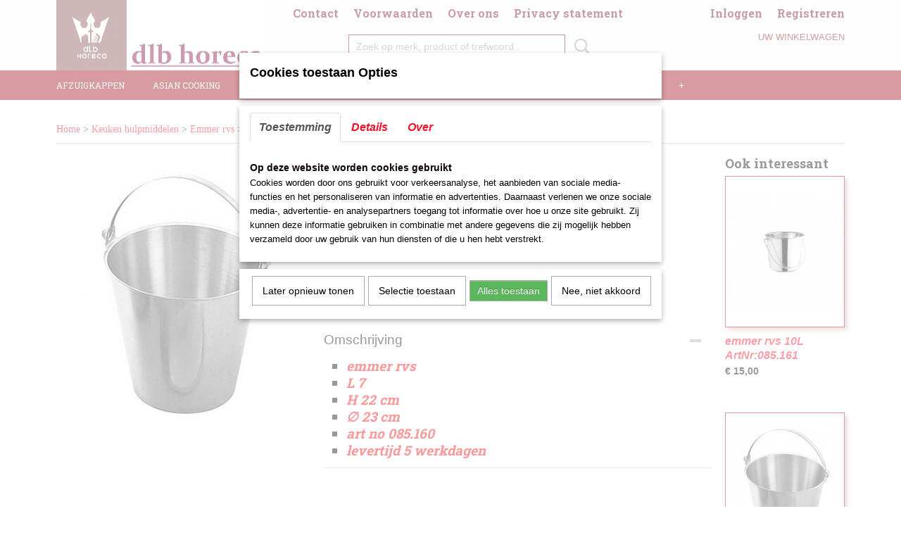

--- FILE ---
content_type: text/html; charset=UTF-8
request_url: https://www.dlbhoreca.nl/webshop/keuken-hulpmiddelen/emmer-rvs/detail/327/emmer-rvs-7l---artnr085160.html
body_size: 22001
content:
<!DOCTYPE html>
<html lang="nl" prefix="og: http://ogp.me/ns#">
<head>
  <script src="/core/javascript/polyfills/polyfills-transpiled.js" defer nomodule></script>
  <meta name="keywords" content="restaurantbenodigdheden,grill,shoarma"/>
  <meta name="description" content="horeca benodigheden grill,oven,friteuse,bakplaat,horeca apparatuur,koelwerkbank,kneed/mengmachine."/>
  <meta name="language" content="nl"/>
  <meta name="charset" content="UTF-8"/>
  <meta name="google-site-verification" content="NCaV4Uw-1aLDEKd3loX7_UHofyN_BVmjrDk_IhNFm0U"/>
  <meta name="generator" content="IZICMS2.0"/>
  <meta property="msapplication-TileImage" content="https://www.dlbhoreca.nl/apple-touch-icon.png?1591604407"/>
  <link href="https://www.dlbhoreca.nl/apple-touch-icon.png?1591604407" rel="icon" sizes="400x400"/>
  <link href="https://www.dlbhoreca.nl/favicon.ico" rel="icon" sizes="16x16"/>
  <link href="/service/xml/News/atom.xml" rel="alternate" title="Alle berichten"/>
  <link href="/data/cache/compressedIncludes/compressedIncludes_2387793156_4ad9591b4be84d6908dd415c1c4939e7.css" rel="stylesheet" media="all"/>
  <link href="https://fonts.googleapis.com/css?family=Roboto+Slab:400,700&amp;r=3788&amp;fp=" rel="stylesheet" media="screen"/>
  <link href="https://fonts.googleapis.com/css?family=Dancing+Script:400,700&amp;r=3788&amp;fp=" rel="stylesheet" media="screen"/>
  <link href="https://fonts.googleapis.com/css?family=Source+Sans+Pro:400,700&amp;r=3788&amp;fp=" rel="stylesheet" media="screen"/>
  <link href="https://fonts.googleapis.com/css?family=Josefin+Slab:400,700&amp;r=3788&amp;fp=" rel="stylesheet" media="screen"/>
  <link href="https://fonts.googleapis.com/css?family=Lato:400,700&amp;r=3788&amp;fp=" rel="stylesheet" media="screen"/>
  <script src="/core/javascript/mootools/mootools-core-1.6.0-transpiled.js?r=3788&amp;fp=416ca23a"></script>
  <script src="/core/javascript/mootools/mootools-more-1.6.0-transpiled.js?r=3788&amp;fp=416ca23a"></script>
  <script src="/modules/Shop/templates/default/js/product_social-transpiled.js?r=3788&amp;fp=416ca23a"></script>
  <script src="https://connect.facebook.net/nl_NL/all.js#xfbml=1?r=3788&amp;fp="></script>
  <script src="/core/javascript/lib/helper/LocaleGlobal-minified.js?r=3788&amp;fp=416ca23a" type="module"></script>
  <script src="/core/javascript/lib/helper/LocaleGlobal-transpiled.js?r=3788&amp;fp=416ca23a" defer nomodule></script>
  <script src="/modules/Shop/templates/bootstrap/js/accordion-transpiled.js?r=3788&amp;fp=416ca23a"></script>
  <script src="/modules/Shop/templates/bootstrap/js/pixeldensity-transpiled.js?r=3788&amp;fp=416ca23a"></script>
  <script src="/modules/Shop/templates/bootstrap/js/modal.js?r=3788&amp;fp=08a97038"></script>
  <script src="/modules/Shop/templates/bootstrap/js/product-behaviour-transpiled.js?r=3788&amp;fp=416ca23a"></script>
  <script src="/modules/Shop/templates/bootstrap/js/product_attributes-transpiled.js?r=3788&amp;fp=416ca23a"></script>
  <script src="/modules/Shop/templates/bootstrap/js/cerabox/cerabox-transpiled.js?r=3788&amp;fp=416ca23a"></script>
  <script src="/core/javascript/lib/legacy/Toolbox-minified.js?r=3788&amp;fp=416ca23a" type="module"></script>
  <script src="/core/javascript/lib/legacy/Toolbox-transpiled.js?r=3788&amp;fp=416ca23a" defer nomodule></script>
  <script src="/core/javascript/lib/legacy/Loader-minified.js?r=3788&amp;fp=416ca23a" type="module"></script>
  <script src="/core/javascript/lib/legacy/Loader-transpiled.js?r=3788&amp;fp=416ca23a" defer nomodule></script>
  <script src="/modules/AfterSale/templates/default/js/cookiepolicy.js?r=3788&amp;fp=e5b9b8cb"></script>
  <script src="/modules/AfterSale/templates/default/js/facebook-transpiled.js?r=3788&amp;fp=416ca23a"></script>
  <script src="/modules/Shop/templates/default/js/social_bar-transpiled.js?r=3788&amp;fp=416ca23a"></script>
  <script src="/templates/responsive-1/js/touch-mootools-transpiled.js?r=3788&amp;fp=416ca23a"></script>
  <script src="/templates/responsive-1/js/category-menu-transpiled.js?r=3788&amp;fp=416ca23a"></script>
  <script src="/templates/responsive-1/js/columnizer-transpiled.js?r=3788&amp;fp=416ca23a"></script>
  <script src="/templates/responsive-1/js/responsive-transpiled.js?r=3788&amp;fp=416ca23a"></script>
  <script src="/templates/responsive-1/js/designListener-transpiled.js?r=3788&amp;fp=416ca23a"></script>
  <script>/*<![CDATA[*/
    document.addEventListener('DOMContentLoaded',function(){
      var evt = document.createEvent('CustomEvent');evt.initCustomEvent( 'designchange', false, false, {"carousel_slide_duration":"5000ms","carousel_slide1_enabled":"1","carousel_slide1_animation":"slide-down","carousel_slide1_button_text":"Meer dan 15.000 artikelen","carousel_slide1_button_href":"\/","carousel_slide2_enabled":"1","carousel_slide2_animation":"slide-right","carousel_slide2_button_text":"","carousel_slide2_button_href":"","carousel_slide3_enabled":"1","carousel_slide3_animation":"fade","carousel_slide3_button_text":"","carousel_slide3_button_href":"","carousel_slide3_slogan":"Vele soorten shoarma en doner grills","carousel_slide4_enabled":"1","carousel_slide4_animation":"slide-down","carousel_slide4_button_text":"Nu ook verkrijgbaar bij dlbhoreca.","carousel_slide4_button_href":"","carousel_slide4_slogan":"","carousel_slide5_enabled":"1","carousel_slide5_animation":"slide-down","carousel_slide5_button_text":"dlbhoreca","carousel_slide5_button_href":"","carousel_slide5_slogan":"dlbhoreca.nl","carousel_slide1_full_image_link":"","carousel_slide1_slogan":"","carousel_slide2_full_image_link":"","carousel_slide2_slogan":"","carousel_slide3_full_image_link":"","carousel_slide4_full_image_link":"","carousel_slide5_full_image_link":""} );document.dispatchEvent(evt);
      Locale.define('nl-NL','Core',{"cancel":"Annuleren","close":"Sluiten"});
      Locale.define('nl-NL','Shop',{"loading":"Een moment geduld alstublieft..","error":"Er is helaas een fout opgetreden.","added":"Toegevoegd","product_added_short":"&#x2713; Toegevoegd aan winkelwagen:","product_not_added":"Het product kon niet worden toegevoegd.","variation_not_given_short":"Kies de gewenste uitvoering:","attribute_dimension_error":"Het veld '%s' bevat een ongeldige waarde.","please_enter_valid_email":"Vul alsjeblieft een geldig e-mailadres in."});
      Locale.define('nl-NL','Cookie',{"cookie_option_heading":"Cookies toestaan Opties","cookie_option_footer":"<div class=buttons><a class='btn cookie-btn' id='cookie-showagain'>Later opnieuw tonen<\/a><a class='btn cookie-btn' id='allow-selection'>Selectie toestaan<\/a><a class='btn cookie-btn-selected' id='allow-all'>Alles toestaan<\/a><\/div>","cookie_option_body":"<div class='cookie-content' id='mainContent'><ul class='nav nav-tabs'><li><a href='#consent'>Toestemming<\/a><\/li><li><a href='#details'>Details<\/a><\/li><li><a href='#about'>Over<\/a><\/li><\/ul><div id='tabData[consent]' class='tabData'><h4 id='shp-cookie-settings'>Op deze website worden cookies gebruikt<\/h4><p>Cookies worden door ons gebruikt voor verkeersanalyse, het aanbieden van sociale media-functies en het personaliseren van informatie en advertenties. Daarnaast verlenen we onze sociale media-, advertentie- en analysepartners toegang tot informatie over hoe u onze site gebruikt. Zij kunnen deze informatie gebruiken in combinatie met andere gegevens die zij mogelijk hebben verzameld door uw gebruik van hun diensten of die u hen hebt verstrekt.<\/p><\/div><div id='tabData[details]' class='tabData'><div class='form-check align-items-center'><h4 id='shp-cookie-settings'>Noodzakelijk<\/h4><input class='form-check-input' type='checkbox' role='switch' id='shp-cookie-ncecessary' checked='checked' disabled='disabled'><\/div><p>Door essenti\u00eble functies zoals paginanavigatie en toegang tot beveiligde delen van de website mogelijk te maken, dragen noodzakelijke cookies bij aan de bruikbaarheid van een website. Deze cookies zijn essentieel voor de correcte werking van de website.<\/p><div class='form-check align-items-center'><h4 id='shp-cookie-settings'>Statistieken<\/h4><input class='form-check-input' type='checkbox' role='switch' id='shp-cookie-statistics' checked='checked'><\/div><p>Statistische cookies verzamelen en verstrekken anonieme gegevens om website-eigenaren te helpen begrijpen hoe gebruikers omgaan met hun sites.<\/p><div class='form-check align-items-center'><h4 id='shp-cookie-settings'>Marketing<\/h4><input class='form-check-input' type='checkbox' role='switch' id='shp-cookie-marketing'><\/div><p>Er worden cookies voor marketingdoeleinden gebruikt om websitegebruikers te volgen. Het doel is om gebruikers relevante en interessante advertenties te tonen, waardoor deze waardevoller worden voor uitgevers en externe marketeers.<\/p><\/div><div id='tabData[about]' class='tabData'><p>Cookies zijn kleine tekstdocumenten die door websites kunnen worden gebruikt om de gebruikerservaring effici\u00ebnter te maken.<\/p><p>De wet bepaalt dat wij cookies op uw apparaat plaatsen als deze strikt noodzakelijk zijn voor de werking van deze website. Voor alle andere soorten cookies hebben wij uw toestemming nodig. wat betekent dat cookies die als noodzakelijk zijn gecategoriseerd, voornamelijk worden verwerkt op basis van AVG-art. 6 (1) (f). Alle overige cookies, dat wil zeggen die van de soorten voorkeuren en advertenties, worden verwerkt op basis van AVG-art. 6 (1) (a) AVG.<\/p><p>Deze website maakt gebruik van unieke soorten cookies. sommige cookies worden geplaatst via aanbiedingen van derden die op onze pagina's verschijnen.<\/p><p>Vermeld uw toestemmings-id en datum wanneer u contact met ons opneemt over uw toestemming.<\/p><\/div><\/div>","analyticsId":"G-Y9YDX2TTWC","adwordId":"AW-1234567890"});
      Locale.use('nl-NL');
  });
  /*]]>*/</script>
  <script>/*<![CDATA[*/
    
    <!-- Facebook Pixel Code -->
    !function(f,b,e,v,n,t,s){if(f.fbq)return;n=f.fbq=function(){n.callMethod?
    n.callMethod.apply(n,arguments):n.queue.push(arguments)};if(!f._fbq)f._fbq=n;
    n.push=n;n.loaded=!0;n.version='2.0';n.queue=[];t=b.createElement(e);t.async=!0;
    t.src=v;s=b.getElementsByTagName(e)[0];s.parentNode.insertBefore(t,s)}(window,
    document,'script','https://connect.facebook.net/en_US/fbevents.js');
    fbq('init', '1234567890');
    fbq('track', 'PageView');
    <!-- End Facebook Pixel Code -->
  /*]]>*/</script>
  <style>/*<![CDATA[*/
    a.cta {
padding:10px;
margin: 10px;
display:inline-block;
}
    .izi-social-bar { top: 30%; }
    @media (max-width: 767px) {
      body { padding-bottom: 40px; }
      body .izi-social-bar a { width: 50%; }
    }
  /*]]>*/</style>
  <!-- Global site tag (gtag.js) - Google Analytics -->
  <script async src="https://www.googletagmanager.com/gtag/js?id=G-Y9YDX2TTWC"></script>
  <script>
    window.dataLayer = window.dataLayer || [];
    function gtag(){dataLayer.push(arguments);}
    gtag('js', new Date());
    gtag('config', 'G-Y9YDX2TTWC', {"anonymize_ip":true});
  </script>
  <!-- End Google Analytics -->
  <title>emmer rvs 7L   ArtNr:085.160 - Emmer rvs - dlb horeca.nl De website voor Horeca apparatuur en keuken benodigdheden.</title>
  <meta name="viewport" content="width=device-width, initial-scale=1.0, user-scalable=0, minimum-scale=1.0, maximum-scale=1.0"/>
</head>
<body itemscope itemtype="http://schema.org/WebPage">
<div id="top">
  <div id="topMenu" class="container">
    <div id="logo" onclick="document.location.href='/';"></div>
          <ul class="topMenu">
                  <li><a href="/webshop/"></a></li>
                  <li><a href="/contact.html">Contact</a></li>
                  <li><a href="/voorwaarden.html">Voorwaarden</a></li>
                  <li><a href="/over-ons.html">Over ons</a></li>
                  <li><a href="/privicy.html">Privacy statement</a></li>
        
      </ul>
      
<div id="basket" class="show_profile">
      <ul>
              <li><a href="/profiel/inloggen.html" rel="nofollow">Inloggen</a></li>
        <li><a href="/profiel/registreren.html">Registreren</a></li>
                </ul>
      <div class="cart">
    <label><a href="/webshop/basket.html" class="basketLink">Uw winkelwagen</a></label>
    <span class="basketPrice">Geen producten <span class="basketAmount">(0)</span></span>
  </div>
</div>
<script type="text/javascript" src="//translate.google.com/translate_a/element.js?cb=googleTranslateElementInit"></script>
<script type="text/javascript">
function googleTranslateElementInit() {
  new google.translate.TranslateElement({
      pageLanguage: 'nl',
      //includedLanguages: 'nl,en,fr,de',
      includedLanguages : '',
      layout: google.translate.TranslateElement.InlineLayout.SIMPLE,
  }, 'google_translate_element');
}
</script>
      </div>
      
    <form action="/zoeken.html" method="get" class="search">
      <input class="query" placeholder="Zoek op merk, product of trefwoord.." type="text" name="q" value="" />
      <button type="submit" class="btn">Zoeken</button>
    </form>
  </div>
  
<div id="menu">
  <div class="container">
    
    <ul class="pull-right">
                                                                                                                                                                                                                                                                                                                                                                                                                                                                                                                                                                                      
                  <li class=" pull-right"><a href="/webshop/"></a></li>
                                                                                                                                                              
    </ul>
  
      <ul class="categories">
                          <li class="">
          <a class="dropdown-toggle" href="/webshop/afzuigkappen/">Afzuigkappen <b class="caret"></b></a>
            <div class="dropdown">
              <a class="dropdown-heading" href="/webshop/afzuigkappen/">Afzuigkappen</a>
              <ul>
                                              <li ><a href="/webshop/afzuigkappen/doosmodel/" title="Doosmodel">Doosmodel</a></li>
                                              <li ><a href="/webshop/afzuigkappen/eilandmodel/" title="Eilandmodel">Eilandmodel</a></li>
                                              <li ><a href="/webshop/afzuigkappen/inductie-model/" title="Inductie model">Inductie model</a></li>
                                              <li ><a href="/webshop/afzuigkappen/wandmodel/" title="Wandmodel">Wandmodel</a></li>
                                              <li ><a href="/webshop/afzuigkappen/plug-and-play/" title="Plug and Play">Plug and Play</a></li>
                                              <li ><a href="/webshop/afzuigkappen/condenskap/" title="Condenskap">Condenskap</a></li>
              
              </ul>
            </div>
          </li>
                              <li class="">
          <a class="dropdown-toggle" href="/webshop/asian-cooking/">Asian cooking <b class="caret"></b></a>
            <div class="dropdown">
              <a class="dropdown-heading" href="/webshop/asian-cooking/">Asian cooking</a>
              <ul>
                                              <li ><a href="/webshop/asian-cooking/bamboe-stomer/" title="Bamboe stomer">Bamboe stomer</a></li>
                                              <li ><a href="/webshop/asian-cooking/stomer-dim-sum/" title="Stomer (DIM SUM)">Stomer (DIM SUM)</a></li>
                                              <li ><a href="/webshop/asian-cooking/hokkergasbrander/" title="Hokker/Gasbrander">Hokker/Gasbrander</a></li>
                                              <li ><a href="/webshop/asian-cooking/plaatmes/" title="Plaatmes">Plaatmes</a></li>
                                              <li ><a href="/webshop/asian-cooking/rijstkokers/" title="Rijstkokers">Rijstkokers</a></li>
                                              <li ><a href="/webshop/asian-cooking/teppanyakigrill/" title="Teppanyakigrill">Teppanyakigrill</a></li>
                                              <li ><a href="/webshop/asian-cooking/vijzel/" title="Vijzel">Vijzel</a></li>
                                              <li ><a href="/webshop/asian-cooking/wok/" title="Wok">Wok</a></li>
                                              <li ><a href="/webshop/asian-cooking/wok-cookers/" title="Wok Cookers">Wok Cookers</a></li>
                                              <li ><a href="/webshop/asian-cooking/wokelektrisch/" title="Wok/Elektrisch">Wok/Elektrisch</a></li>
                                              <li ><a href="/webshop/asian-cooking/wokbrander/" title="Wokbrander">Wokbrander</a></li>
              
              </ul>
            </div>
          </li>
                              <li class="">
          <a class="dropdown-toggle" href="/webshop/bar-benodigdheden/">Bar benodigdheden <b class="caret"></b></a>
            <div class="dropdown">
              <a class="dropdown-heading" href="/webshop/bar-benodigdheden/">Bar benodigdheden</a>
              <ul>
                                              <li ><a href="/webshop/bar-benodigdheden/bar-accessoires/" title="Bar accessoires">Bar accessoires</a></li>
                                              <li ><a href="/webshop/bar-benodigdheden/bestekbakuitgifte-unit/" title="Bestekbak/Uitgifte unit">Bestekbak/Uitgifte unit</a></li>
                                              <li ><a href="/webshop/bar-benodigdheden/buffetschenkkannen/" title="Buffetschenkkannen">Buffetschenkkannen</a></li>
                                              <li ><a href="/webshop/bar-benodigdheden/champagneflesafsluiter/" title="Champagneflesafsluiter">Champagneflesafsluiter</a></li>
                                              <li ><a href="/webshop/bar-benodigdheden/citruspers/" title="Citruspers">Citruspers</a></li>
                                              <li ><a href="/webshop/bar-benodigdheden/dienbladen/" title="Dienbladen">Dienbladen</a></li>
                                              <li ><a href="/webshop/bar-benodigdheden/drinkglasbeker/" title="Drinkglas'Beker">Drinkglas'Beker</a></li>
                                              <li ><a href="/webshop/bar-benodigdheden/flesopener/" title="Flesopener">Flesopener</a></li>
                                              <li ><a href="/webshop/bar-benodigdheden/glasophangrek/" title="Glasophangrek">Glasophangrek</a></li>
                                              <li ><a href="/webshop/bar-benodigdheden/isoleerpompkan/" title="Isoleer/Pompkan">Isoleer/Pompkan</a></li>
                                              <li ><a href="/webshop/bar-benodigdheden/ijsblokjesemmerchampagne-bowl/" title="Ijsblokjesemmer/champagne bowl">Ijsblokjesemmer/champagne bowl</a></li>
                                              <li ><a href="/webshop/bar-benodigdheden/kogelmaatschenkers/" title="Kogelmaatschenkers">Kogelmaatschenkers</a></li>
                                              <li ><a href="/webshop/bar-benodigdheden/kelnersmes/" title="Kelnersmes">Kelnersmes</a></li>
                                              <li ><a href="/webshop/bar-benodigdheden/rekeningmapschaaltje/" title="Rekeningmap/schaaltje">Rekeningmap/schaaltje</a></li>
                                              <li ><a href="/webshop/bar-benodigdheden/shakermixbeker/" title="Shaker/Mixbeker">Shaker/Mixbeker</a></li>
                                              <li ><a href="/webshop/bar-benodigdheden/scheepsreceptie-bel/" title="Scheeps/receptie bel">Scheeps/receptie bel</a></li>
                                              <li ><a href="/webshop/bar-benodigdheden/serveerplateau/" title="Serveerplateau">Serveerplateau</a></li>
                                              <li ><a href="/webshop/bar-benodigdheden/wandmaatschenker/" title="Wandmaatschenker">Wandmaatschenker</a></li>
                                              <li ><a href="/webshop/bar-benodigdheden/wijnkoeler/" title="Wijnkoeler">Wijnkoeler</a></li>
              
              </ul>
            </div>
          </li>
                              <li class="">
          <a class="dropdown-toggle" href="/webshop/chafing-dishbrandpasta/">Chafing dish/Brandpasta <b class="caret"></b></a>
            <div class="dropdown">
              <a class="dropdown-heading" href="/webshop/chafing-dishbrandpasta/">Chafing dish/Brandpasta</a>
              <ul>
                                              <li ><a href="/webshop/chafing-dishbrandpasta/chafing-dish/" title="Chafing dish">Chafing dish</a></li>
                                              <li ><a href="/webshop/chafing-dishbrandpasta/brandpasta/" title="Brandpasta">Brandpasta</a></li>
              
              </ul>
            </div>
          </li>
                              <li class="">
          <a class="dropdown-toggle" href="/webshop/diverse-kookgrill-pannen/">Diverse kook/Grill pannen <b class="caret"></b></a>
            <div class="dropdown">
              <a class="dropdown-heading" href="/webshop/diverse-kookgrill-pannen/">Diverse kook/Grill pannen</a>
              <ul>
                                              <li ><a href="/webshop/diverse-kookgrill-pannen/braadslede/" title="Braadslede">Braadslede</a></li>
                                              <li ><a href="/webshop/diverse-kookgrill-pannen/braadpan-geemaileerd/" title="Braadpan-geëmaileerd">Braadpan-geëmaileerd</a></li>
                                              <li ><a href="/webshop/diverse-kookgrill-pannen/koekepanhapjespanwok/" title="Koekepan/Hapjespan/Wok">Koekepan/Hapjespan/Wok</a></li>
                                              <li ><a href="/webshop/diverse-kookgrill-pannen/kookpannen-pujadas-bistro/" title="Kookpannen (Pujadas &quot;Bistro&quot;)">Kookpannen (Pujadas "Bistro")</a></li>
                                              <li ><a href="/webshop/diverse-kookgrill-pannen/koekenpan-rvs/" title="Koekenpan RVS">Koekenpan RVS</a></li>
                                              <li ><a href="/webshop/diverse-kookgrill-pannen/kookpannen-pujadas-steel/" title="Kookpannen Pujadas steel">Kookpannen Pujadas steel</a></li>
                                              <li ><a href="/webshop/diverse-kookgrill-pannen/kookpannen-pujadas-aluminium/" title="Kookpannen Pujadas Aluminium">Kookpannen Pujadas Aluminium</a></li>
                                              <li ><a href="/webshop/diverse-kookgrill-pannen/mosselpan/" title="Mosselpan">Mosselpan</a></li>
                                              <li ><a href="/webshop/diverse-kookgrill-pannen/pan-deksels-stainless-steel/" title="Pan deksels Stainless steel">Pan deksels Stainless steel</a></li>
                                              <li ><a href="/webshop/diverse-kookgrill-pannen/pan-deksels-sitram-rvs/" title="Pan deksels Sitram RVS">Pan deksels Sitram RVS</a></li>
                                              <li ><a href="/webshop/diverse-kookgrill-pannen/steelpannen/" title="Steelpannen">Steelpannen</a></li>
                                              <li ><a href="/webshop/diverse-kookgrill-pannen/soepketel/" title="Soepketel">Soepketel</a></li>
                                              <li ><a href="/webshop/diverse-kookgrill-pannen/paella-pan/" title="Paella-pan">Paella-pan</a></li>
                                              <li ><a href="/webshop/diverse-kookgrill-pannen/pannenset/" title="Pannenset">Pannenset</a></li>
                                              <li ><a href="/webshop/diverse-kookgrill-pannen/vispan/" title="Vispan">Vispan</a></li>
              
              </ul>
            </div>
          </li>
                                <li class=""><a href="/webshop/evenementapparatuur/">Evenementapparatuur</a></li>
                              <li class="">
          <a class="dropdown-toggle" href="/webshop/grill--ovens/">Grill & Ovens <b class="caret"></b></a>
            <div class="dropdown">
              <a class="dropdown-heading" href="/webshop/grill--ovens/">Grill & Ovens</a>
              <ul>
                                              <li ><a href="/webshop/grill--ovens/bakplaten/" title="bakplaten">bakplaten</a></li>
                                              <li ><a href="/webshop/grill--ovens/branders/" title="Branders">Branders</a></li>
                                              <li ><a href="/webshop/grill--ovens/contact-grill-keramisch-unox/" title="Contact grill Keramisch Unox">Contact grill Keramisch Unox</a></li>
                                              <li ><a href="/webshop/grill--ovens/charcoal-grill/" title="Charcoal grill">Charcoal grill</a></li>
                                              <li ><a href="/webshop/grill--ovens/doorloop-oven/" title="Doorloop oven">Doorloop oven</a></li>
                                              <li ><a href="/webshop/grill--ovens/gasaanstekers/" title="Gasaanstekers">Gasaanstekers</a></li>
                                              <li ><a href="/webshop/grill--ovens/lava-steengrill/" title="lava steengrill">lava steengrill</a></li>
                                              <li ><a href="/webshop/grill--ovens/pizza-oven/" title="pizza-oven">pizza-oven</a></li>
                                              <li ><a href="/webshop/grill--ovens/pizza-accessoires/" title="pizza accessoires">pizza accessoires</a></li>
                                              <li ><a href="/webshop/grill--ovens/salamander/" title="Salamander">Salamander</a></li>
                                              <li ><a href="/webshop/grill--ovens/kippengrill/" title="Kippengrill">Kippengrill</a></li>
              
              </ul>
            </div>
          </li>
                              <li class="">
          <a class="dropdown-toggle" href="/webshop/hygieneafvaltransport/">Hygiene/Afval/Transport <b class="caret"></b></a>
            <div class="dropdown">
              <a class="dropdown-heading" href="/webshop/hygieneafvaltransport/">Hygiene/Afval/Transport</a>
              <ul>
                                              <li ><a href="/webshop/hygieneafvaltransport/afvalkoeler/" title="Afvalkoeler">Afvalkoeler</a></li>
                                              <li ><a href="/webshop/hygieneafvaltransport/bordenrek/" title="Bordenrek">Bordenrek</a></li>
                                              <li ><a href="/webshop/hygieneafvaltransport/dweildroogwagenaccessoires/" title="dweildroogwagen/accessoires">dweildroogwagen/accessoires</a></li>
                                              <li ><a href="/webshop/hygieneafvaltransport/emmers/" title="Emmers">Emmers</a></li>
                                              <li ><a href="/webshop/hygieneafvaltransport/handdroger/" title="handdroger">handdroger</a></li>
                                              <li ><a href="/webshop/hygieneafvaltransport/handhygiene-infostand/" title="Handhygiëne Infostand">Handhygiëne Infostand</a></li>
                                              <li ><a href="/webshop/hygieneafvaltransport/insectenverdelgerlampen/" title="insectenverdelger/lampen">insectenverdelger/lampen</a></li>
                                              <li ><a href="/webshop/hygieneafvaltransport/isoleer-bezorg-boxen/" title="Isoleer bezorg boxen">Isoleer bezorg boxen</a></li>
                                              <li ><a href="/webshop/hygieneafvaltransport/kamerwaszak-wagen/" title="Kamer/Waszak wagen">Kamer/Waszak wagen</a></li>
                                              <li ><a href="/webshop/hygieneafvaltransport/keukendoek/" title="Keukendoek">Keukendoek</a></li>
                                              <li ><a href="/webshop/hygieneafvaltransport/koppenkorven/" title="Koppenkorven">Koppenkorven</a></li>
                                              <li ><a href="/webshop/hygieneafvaltransport/kleurcode-sticker/" title="Kleurcode sticker">Kleurcode sticker</a></li>
                                              <li ><a href="/webshop/hygieneafvaltransport/meng-kraan-multinox/" title="Meng-kraan MULTINOX">Meng-kraan MULTINOX</a></li>
                                              <li ><a href="/webshop/hygieneafvaltransport/meng-kraan-combisteel/" title="Meng-kraan Combisteel">Meng-kraan Combisteel</a></li>
                                              <li ><a href="/webshop/hygieneafvaltransport/mondkapjes/" title="Mondkapjes">Mondkapjes</a></li>
                                              <li ><a href="/webshop/hygieneafvaltransport/pedaalemmerafvalbak/" title="pedaalemmer/afvalbak">pedaalemmer/afvalbak</a></li>
                                              <li ><a href="/webshop/hygieneafvaltransport/schoenpoetsmachine/" title="Schoenpoetsmachine">Schoenpoetsmachine</a></li>
                                              <li ><a href="/webshop/hygieneafvaltransport/schoonmaakborstels/" title="schoonmaakborstels">schoonmaakborstels</a></li>
                                              <li ><a href="/webshop/hygieneafvaltransport/schoonmaakwagen/" title="Schoonmaakwagen">Schoonmaakwagen</a></li>
                                              <li ><a href="/webshop/hygieneafvaltransport/stoffer-en-blik/" title="Stoffer en Blik">Stoffer en Blik</a></li>
                                              <li ><a href="/webshop/hygieneafvaltransport/serveerafruim-wagen/" title="Serveer/Afruim wagen.">Serveer/Afruim wagen.</a></li>
                                              <li ><a href="/webshop/hygieneafvaltransport/toillet-papier/" title="Toillet papier">Toillet papier</a></li>
                                              <li ><a href="/webshop/hygieneafvaltransport/vloermat/" title="Vloermat">Vloermat</a></li>
                                              <li ><a href="/webshop/hygieneafvaltransport/voorspoel-douche/" title="Voorspoel-douche">Voorspoel-douche</a></li>
                                              <li ><a href="/webshop/hygieneafvaltransport/vuilniszakken/" title="Vuilniszakken">Vuilniszakken</a></li>
                                              <li ><a href="/webshop/hygieneafvaltransport/wasbak/" title="Wasbak">Wasbak</a></li>
                                              <li ><a href="/webshop/hygieneafvaltransport/zeepdispenserluchtverfrisser/" title="Zeepdispenser/Luchtverfrisser">Zeepdispenser/Luchtverfrisser</a></li>
                                              <li ><a href="/webshop/hygieneafvaltransport/ehbo-koffer/" title="EHBO KOFFER">EHBO KOFFER</a></li>
              
              </ul>
            </div>
          </li>
                              <li class="">
          <a class="dropdown-toggle" href="/webshop/keuken-hulpmiddelen/">Keuken hulpmiddelen <b class="caret"></b></a>
            <div class="dropdown">
              <a class="dropdown-heading" href="/webshop/keuken-hulpmiddelen/">Keuken hulpmiddelen</a>
              <ul>
                                              <li ><a href="/webshop/keuken-hulpmiddelen/anti-aanbak-bakplaatmatten/" title="anti-aanbak bakplaatmatten">anti-aanbak bakplaatmatten</a></li>
                                              <li ><a href="/webshop/keuken-hulpmiddelen/bakplaten/" title="Bakplaten">Bakplaten</a></li>
                                              <li ><a href="/webshop/keuken-hulpmiddelen/blikopeners/" title="Blikopeners">Blikopeners</a></li>
                                              <li ><a href="/webshop/keuken-hulpmiddelen/beslagkomvergietzeef/" title="Beslagkom,Vergiet,Zeef">Beslagkom,Vergiet,Zeef</a></li>
                                              <li ><a href="/webshop/keuken-hulpmiddelen/bonnenhouder/" title="Bonnenhouder">Bonnenhouder</a></li>
                                              <li ><a href="/webshop/keuken-hulpmiddelen/deksel-voor-rvs-emmer/" title="Deksel voor rvs emmer">Deksel voor rvs emmer</a></li>
                                              <li ><a href="/webshop/keuken-hulpmiddelen/kerntemperatuurmeter/" title="Kerntemperatuurmeter">Kerntemperatuurmeter</a></li>
                                              <li ><a href="/webshop/keuken-hulpmiddelen/dispenser/" title="Dispenser">Dispenser</a></li>
                                              <li class="active"><a href="/webshop/keuken-hulpmiddelen/emmer-rvs/" title="Emmer rvs">Emmer rvs</a></li>
                                              <li ><a href="/webshop/keuken-hulpmiddelen/foliedispenserfolie/" title="Foliedispenser/Folie">Foliedispenser/Folie</a></li>
                                              <li ><a href="/webshop/keuken-hulpmiddelen/friet-benodigdheden/" title="Friet benodigdheden">Friet benodigdheden</a></li>
                                              <li ><a href="/webshop/keuken-hulpmiddelen/gastronorm-bakken-rvs/" title="Gastronorm bakken rvs">Gastronorm bakken rvs</a></li>
                                              <li ><a href="/webshop/keuken-hulpmiddelen/gastronormbakken-rvs-geperforeerd/" title="Gastronormbakken-rvs-Geperforeerd">Gastronormbakken-rvs-Geperforeerd</a></li>
                                              <li ><a href="/webshop/keuken-hulpmiddelen/gastronormbakken-verzonken-grepen/" title="Gastronormbakken-verzonken grepen">Gastronormbakken-verzonken grepen</a></li>
                                              <li ><a href="/webshop/keuken-hulpmiddelen/gastronorm-deksels-rvs/" title="gastronorm deksels rvs">gastronorm deksels rvs</a></li>
                                              <li ><a href="/webshop/keuken-hulpmiddelen/gastronorm-schaal-rvsmat/" title="Gastronorm schaal rvs/mat">Gastronorm schaal rvs/mat</a></li>
                                              <li ><a href="/webshop/keuken-hulpmiddelen/gastronorm-deksels-polycarbonaatpolypropyleen/" title="gastronorm deksels polycarbonaat/polypropyleen">gastronorm deksels polycarbonaat/polypropyleen</a></li>
                                              <li ><a href="/webshop/keuken-hulpmiddelen/gastronorm-voedseldozen/" title="Gastronorm voedseldozen">Gastronorm voedseldozen</a></li>
                                              <li ><a href="/webshop/keuken-hulpmiddelen/garderoerspatelkooklepel/" title="Garde,Roerspatel,Kooklepel">Garde,Roerspatel,Kooklepel</a></li>
                                              <li ><a href="/webshop/keuken-hulpmiddelen/isoleerbox/" title="Isoleerbox">Isoleerbox</a></li>
                                              <li ><a href="/webshop/keuken-hulpmiddelen/kaasbenodigdheden/" title="Kaasbenodigdheden">Kaasbenodigdheden</a></li>
                                              <li ><a href="/webshop/keuken-hulpmiddelen/maatbekerstrechterknijpfles/" title="Maatbekers,Trechter,Knijpfles">Maatbekers,Trechter,Knijpfles</a></li>
                                              <li ><a href="/webshop/keuken-hulpmiddelen/messen/" title="Messen">Messen</a></li>
                                              <li ><a href="/webshop/keuken-hulpmiddelen/menustandaard/" title="Menustandaard">Menustandaard</a></li>
                                              <li ><a href="/webshop/keuken-hulpmiddelen/messenmagneet/" title="Messenmagneet">Messenmagneet</a></li>
                                              <li ><a href="/webshop/keuken-hulpmiddelen/messenslijper/" title="Messenslijper">Messenslijper</a></li>
                                              <li ><a href="/webshop/keuken-hulpmiddelen/pasta-apparaat/" title="Pasta-apparaat">Pasta-apparaat</a></li>
                                              <li ><a href="/webshop/keuken-hulpmiddelen/pepermolens/" title="Pepermolens">Pepermolens</a></li>
                                              <li ><a href="/webshop/keuken-hulpmiddelen/polijstschaaf/" title="polijstschaaf">polijstschaaf</a></li>
                                              <li ><a href="/webshop/keuken-hulpmiddelen/purerenpersen/" title="Pureren/Persen">Pureren/Persen</a></li>
                                              <li ><a href="/webshop/keuken-hulpmiddelen/raspenmalen/" title="Raspen/Malen">Raspen/Malen</a></li>
                                              <li ><a href="/webshop/keuken-hulpmiddelen/roosters/" title="Roosters">Roosters</a></li>
                                              <li ><a href="/webshop/keuken-hulpmiddelen/saus-dispenser/" title="Saus dispenser">Saus dispenser</a></li>
                                              <li ><a href="/webshop/keuken-hulpmiddelen/schepwerkserveertang/" title="Schepwerk,serveertang">Schepwerk,serveertang</a></li>
                                              <li ><a href="/webshop/keuken-hulpmiddelen/schillenboren/" title="Schillen/Boren">Schillen/Boren</a></li>
                                              <li ><a href="/webshop/keuken-hulpmiddelen/snijden/" title="Snijden">Snijden</a></li>
                                              <li ><a href="/webshop/keuken-hulpmiddelen/snijbladunitstandaard/" title="Snijblad,unit,standaard">Snijblad,unit,standaard</a></li>
                                              <li ><a href="/webshop/keuken-hulpmiddelen/slacentrifuge/" title="Slacentrifuge">Slacentrifuge</a></li>
                                              <li ><a href="/webshop/keuken-hulpmiddelen/stapelbak-kunststof/" title="Stapelbak kunststof">Stapelbak kunststof</a></li>
                                              <li ><a href="/webshop/keuken-hulpmiddelen/sealmachine/" title="Sealmachine">Sealmachine</a></li>
                                              <li ><a href="/webshop/keuken-hulpmiddelen/vormen/" title="Vormen">Vormen</a></li>
                                              <li ><a href="/webshop/keuken-hulpmiddelen/voorraadvoedsel-containers/" title="Voorraad/voedsel containers">Voorraad/voedsel containers</a></li>
                                              <li ><a href="/webshop/keuken-hulpmiddelen/waterkoker/" title="Waterkoker">Waterkoker</a></li>
                                              <li ><a href="/webshop/keuken-hulpmiddelen/weegschaal-elektronisch/" title="Weegschaal (elektronisch)">Weegschaal (elektronisch)</a></li>
              
              </ul>
            </div>
          </li>
                              <li class="">
          <a class="dropdown-toggle" href="/webshop/groot-keukenapparatuur/">Groot keukenapparatuur <b class="caret"></b></a>
            <div class="dropdown">
              <a class="dropdown-heading" href="/webshop/groot-keukenapparatuur/">Groot keukenapparatuur</a>
              <ul>
                                              <li ><a href="/webshop/groot-keukenapparatuur/aardappelschrapmachine/" title="Aardappelschrapmachine">Aardappelschrapmachine</a></li>
                                              <li ><a href="/webshop/groot-keukenapparatuur/bainmariewarmhoudvitrine/" title="Bainmarie/Warmhoudvitrine">Bainmarie/Warmhoudvitrine</a></li>
                                              <li ><a href="/webshop/groot-keukenapparatuur/bake-off-oven/" title="Bake-off-oven">Bake-off-oven</a></li>
                                              <li ><a href="/webshop/groot-keukenapparatuur/blenderslowjuicer/" title="Blender/Slowjuicer">Blender/Slowjuicer</a></li>
                                              <li ><a href="/webshop/groot-keukenapparatuur/bordenkopjes-warmer/" title="Borden/Kopjes warmer">Borden/Kopjes warmer</a></li>
                                              <li ><a href="/webshop/groot-keukenapparatuur/citruspers-santos/" title="citruspers santos">citruspers santos</a></li>
                                              <li ><a href="/webshop/groot-keukenapparatuur/convectieoven/" title="Convectieoven">Convectieoven</a></li>
                                              <li ><a href="/webshop/groot-keukenapparatuur/contactgrill/" title="Contactgrill">Contactgrill</a></li>
                                              <li ><a href="/webshop/groot-keukenapparatuur/combi-steamer/" title="Combi Steamer">Combi Steamer</a></li>
                                              <li ><a href="/webshop/groot-keukenapparatuur/crepe-maker/" title="Crêpe-maker">Crêpe-maker</a></li>
                                              <li ><a href="/webshop/groot-keukenapparatuur/chocomelk-dispenser/" title="Chocomelk dispenser">Chocomelk dispenser</a></li>
                                              <li ><a href="/webshop/groot-keukenapparatuur/elektrische-fornuis/" title="Elektrische fornuis">Elektrische fornuis</a></li>
                                              <li ><a href="/webshop/groot-keukenapparatuur/espressomachine/" title="Espressomachine">Espressomachine</a></li>
                                              <li ><a href="/webshop/groot-keukenapparatuur/foodwarmers/" title="foodwarmers">foodwarmers</a></li>
                                              <li ><a href="/webshop/groot-keukenapparatuur/friteuses/" title="Friteuses">Friteuses</a></li>
                                              <li ><a href="/webshop/groot-keukenapparatuur/friteuse-met-ronde-kuip/" title="Friteuse met ronde kuip">Friteuse met ronde kuip</a></li>
                                              <li ><a href="/webshop/groot-keukenapparatuur/gasfornuizen/" title="Gasfornuizen">Gasfornuizen</a></li>
                                              <li ><a href="/webshop/groot-keukenapparatuur/gehaktmolen/" title="Gehaktmolen">Gehaktmolen</a></li>
                                              <li ><a href="/webshop/groot-keukenapparatuur/groentesnijmachine/" title="Groentesnijmachine">Groentesnijmachine</a></li>
                                              <li ><a href="/webshop/groot-keukenapparatuur/gluhweinketels/" title="Glühweinketels">Glühweinketels</a></li>
                                              <li ><a href="/webshop/groot-keukenapparatuur/inductiekookplaten/" title="Inductiekookplaten">Inductiekookplaten</a></li>
                                              <li ><a href="/webshop/groot-keukenapparatuur/heteluchtoven/" title="Heteluchtoven">Heteluchtoven</a></li>
                                              <li ><a href="/webshop/groot-keukenapparatuur/heetwaterapparaat/" title="Heetwaterapparaat">Heetwaterapparaat</a></li>
                                              <li ><a href="/webshop/groot-keukenapparatuur/hot-dog-warmer/" title="Hot Dog warmer">Hot Dog warmer</a></li>
                                              <li ><a href="/webshop/groot-keukenapparatuur/kaasraspmolen/" title="kaasraspmolen">kaasraspmolen</a></li>
                                              <li ><a href="/webshop/groot-keukenapparatuur/keukenmachine/" title="Keukenmachine">Keukenmachine</a></li>
                                              <li ><a href="/webshop/groot-keukenapparatuur/koffiezetapparaat/" title="Koffiezetapparaat">Koffiezetapparaat</a></li>
                                              <li ><a href="/webshop/groot-keukenapparatuur/koffiemolens/" title="Koffiemolens">Koffiemolens</a></li>
                                              <li ><a href="/webshop/groot-keukenapparatuur/kookketels/" title="Kookketels">Kookketels</a></li>
                                              <li ><a href="/webshop/groot-keukenapparatuur/mengkneedmachine/" title="meng/kneedmachine">meng/kneedmachine</a></li>
                                              <li ><a href="/webshop/groot-keukenapparatuur/magnetron/" title="Magnetron">Magnetron</a></li>
                                              <li ><a href="/webshop/groot-keukenapparatuur/milkshaker/" title="Milkshaker">Milkshaker</a></li>
                                              <li ><a href="/webshop/groot-keukenapparatuur/pastakookapparaat/" title="Pastakookapparaat">Pastakookapparaat</a></li>
                                              <li ><a href="/webshop/groot-keukenapparatuur/pannenkoektafels/" title="Pannenkoektafels">Pannenkoektafels</a></li>
                                              <li ><a href="/webshop/groot-keukenapparatuur/pizzapletter/" title="Pizzapletter">Pizzapletter</a></li>
                                              <li ><a href="/webshop/groot-keukenapparatuur/sapcentrifuge/" title="Sapcentrifuge">Sapcentrifuge</a></li>
                                              <li ><a href="/webshop/groot-keukenapparatuur/staafmixers/" title="Staafmixers">Staafmixers</a></li>
                                              <li ><a href="/webshop/groot-keukenapparatuur/sous-vide-koker/" title="Sous-Vide koker">Sous-Vide koker</a></li>
                                              <li ><a href="/webshop/groot-keukenapparatuur/tosti-apparaatbroodrooster/" title="Tosti-apparaat/Broodrooster">Tosti-apparaat/Broodrooster</a></li>
                                              <li ><a href="/webshop/groot-keukenapparatuur/vaatwasmachine/" title="Vaatwasmachine">Vaatwasmachine</a></li>
                                              <li ><a href="/webshop/groot-keukenapparatuur/vacuummachinezakken/" title="Vacuummachine/Zakken">Vacuummachine/Zakken</a></li>
                                              <li ><a href="/webshop/groot-keukenapparatuur/vleessnijmachine/" title="vleessnijmachine">vleessnijmachine</a></li>
                                              <li ><a href="/webshop/groot-keukenapparatuur/warmhoud-voor-frites/" title="Warmhoud voor frites">Warmhoud voor frites</a></li>
                                              <li ><a href="/webshop/groot-keukenapparatuur/warmhoudlampen/" title="Warmhoudlampen">Warmhoudlampen</a></li>
                                              <li ><a href="/webshop/groot-keukenapparatuur/warmhoudplaat/" title="Warmhoudplaat">Warmhoudplaat</a></li>
                                              <li ><a href="/webshop/groot-keukenapparatuur/warmhoudvitrines/" title="Warmhoudvitrines">Warmhoudvitrines</a></li>
                                              <li ><a href="/webshop/groot-keukenapparatuur/wafelijzers/" title="Wafelijzers">Wafelijzers</a></li>
              
              </ul>
            </div>
          </li>
                              <li class="">
          <a class="dropdown-toggle" href="/webshop/koelvries-apparatuur/">Koel/Vries apparatuur <b class="caret"></b></a>
            <div class="dropdown">
              <a class="dropdown-heading" href="/webshop/koelvries-apparatuur/">Koel/Vries apparatuur</a>
              <ul>
                                              <li ><a href="/webshop/koelvries-apparatuur/buffet-salade-bar/" title="Buffet Salade Bar">Buffet Salade Bar</a></li>
                                              <li ><a href="/webshop/koelvries-apparatuur/diepvrieskist/" title="Diepvrieskist">Diepvrieskist</a></li>
                                              <li ><a href="/webshop/koelvries-apparatuur/display-koeler/" title="Display koeler">Display koeler</a></li>
                                              <li ><a href="/webshop/koelvries-apparatuur/dry-age-kast/" title="Dry Age kast">Dry Age kast</a></li>
                                              <li ><a href="/webshop/koelvries-apparatuur/ijsblokjesmachine/" title="ijsblokjesmachine">ijsblokjesmachine</a></li>
                                              <li ><a href="/webshop/koelvries-apparatuur/impulse-koeler/" title="Impulse koeler">Impulse koeler</a></li>
                                              <li ><a href="/webshop/koelvries-apparatuur/koel/" title="koel">koel</a></li>
                                              <li ><a href="/webshop/koelvries-apparatuur/koeldiepvries-celunit/" title="Koel/diepvries cel/Unit">Koel/diepvries cel/Unit</a></li>
                                              <li ><a href="/webshop/koelvries-apparatuur/koelplaten/" title="Koelplaten">Koelplaten</a></li>
                                              <li ><a href="/webshop/koelvries-apparatuur/koelvitrine/" title="Koelvitrine">Koelvitrine</a></li>
                                              <li ><a href="/webshop/koelvries-apparatuur/medisch/" title="Medisch">Medisch</a></li>
                                              <li ><a href="/webshop/koelvries-apparatuur/opzetkoelvitrine/" title="opzetkoelvitrine">opzetkoelvitrine</a></li>
                                              <li ><a href="/webshop/koelvries-apparatuur/patisserie-koeling/" title="Patisserie koeling">Patisserie koeling</a></li>
                                              <li ><a href="/webshop/koelvries-apparatuur/pizza-werkbank/" title="Pizza werkbank">Pizza werkbank</a></li>
                                              <li ><a href="/webshop/koelvries-apparatuur/retailsupermarkt/" title="Retail/Supermarkt">Retail/Supermarkt</a></li>
                                              <li ><a href="/webshop/koelvries-apparatuur/saladette/" title="Saladette">Saladette</a></li>
                                              <li ><a href="/webshop/koelvries-apparatuur/scherfschilferijs-machine/" title="Scherf/Schilferijs machine">Scherf/Schilferijs machine</a></li>
                                              <li ><a href="/webshop/koelvries-apparatuur/slushpuppy/" title="Slushpuppy">Slushpuppy</a></li>
                                              <li ><a href="/webshop/koelvries-apparatuur/snelkoelersnelvriezer/" title="Snelkoeler/Snelvriezer">Snelkoeler/Snelvriezer</a></li>
                                              <li ><a href="/webshop/koelvries-apparatuur/tepp-ice/" title="Tepp Ice">Tepp Ice</a></li>
                                              <li ><a href="/webshop/koelvries-apparatuur/vrieskast/" title="Vrieskast">Vrieskast</a></li>
                                              <li ><a href="/webshop/koelvries-apparatuur/vrieskast-consumptie-ijs/" title="Vrieskast consumptie-ijs">Vrieskast consumptie-ijs</a></li>
                                              <li ><a href="/webshop/koelvries-apparatuur/wandkoeling/" title="Wandkoeling">Wandkoeling</a></li>
                                              <li ><a href="/webshop/koelvries-apparatuur/wijnklimaatkast/" title="wijnklimaatkast">wijnklimaatkast</a></li>
                                              <li ><a href="/webshop/koelvries-apparatuur/werkbank-gekoeld/" title="werkbank gekoeld">werkbank gekoeld</a></li>
              
              </ul>
            </div>
          </li>
                              <li class="">
          <a class="dropdown-toggle" href="/webshop/kebabshoarma-apparatuur/">Kebab/Shoarma apparatuur <b class="caret"></b></a>
            <div class="dropdown">
              <a class="dropdown-heading" href="/webshop/kebabshoarma-apparatuur/">Kebab/Shoarma apparatuur</a>
              <ul>
                                              <li ><a href="/webshop/kebabshoarma-apparatuur/branders/" title="Branders">Branders</a></li>
                                              <li ><a href="/webshop/kebabshoarma-apparatuur/brandergaas/" title="Brandergaas">Brandergaas</a></li>
                                              <li ><a href="/webshop/kebabshoarma-apparatuur/donergrill/" title="Dönergrill">Dönergrill</a></li>
                                              <li ><a href="/webshop/kebabshoarma-apparatuur/donergrill-elektrisch/" title="Donergrill Elektrisch">Donergrill Elektrisch</a></li>
                                              <li ><a href="/webshop/kebabshoarma-apparatuur/donerkebab-robot-grill/" title="Dönerkebab robot grill">Dönerkebab robot grill</a></li>
                                              <li ><a href="/webshop/kebabshoarma-apparatuur/donerschep/" title="Dönerschep">Dönerschep</a></li>
                                              <li ><a href="/webshop/kebabshoarma-apparatuur/elektrische-donermes/" title="Elektrische Dönermes">Elektrische Dönermes</a></li>
                                              <li ><a href="/webshop/kebabshoarma-apparatuur/pita-oven/" title="Pita oven">Pita oven</a></li>
                                              <li ><a href="/webshop/kebabshoarma-apparatuur/motor-shoarmadoner-grill/" title="Motor Shoarma/Döner grill">Motor Shoarma/Döner grill</a></li>
                                              <li ><a href="/webshop/kebabshoarma-apparatuur/shoarma-grill/" title="Shoarma grill">Shoarma grill</a></li>
                                              <li ><a href="/webshop/kebabshoarma-apparatuur/shoarmapannen/" title="Shoarmapannen">Shoarmapannen</a></li>
                                              <li ><a href="/webshop/kebabshoarma-apparatuur/zijdeurtjes-donergrill/" title="Zijdeurtjes Donergrill">Zijdeurtjes Donergrill</a></li>
              
              </ul>
            </div>
          </li>
                              <li class="">
          <a class="dropdown-toggle" href="/webshop/rvs-meubilair/">RVS-Meubilair <b class="caret"></b></a>
            <div class="dropdown">
              <a class="dropdown-heading" href="/webshop/rvs-meubilair/">RVS-Meubilair</a>
              <ul>
                                              <li ><a href="/webshop/rvs-meubilair/bordenwarmkast/" title="Bordenwarmkast">Bordenwarmkast</a></li>
                                              <li ><a href="/webshop/rvs-meubilair/hoekkast/" title="Hoekkast">Hoekkast</a></li>
                                              <li ><a href="/webshop/rvs-meubilair/ladenkasten/" title="Ladenkasten">Ladenkasten</a></li>
                                              <li ><a href="/webshop/rvs-meubilair/opberg-rekken/" title="Opberg rekken">Opberg rekken</a></li>
                                              <li ><a href="/webshop/rvs-meubilair/ophangplanken/" title="Ophangplanken">Ophangplanken</a></li>
                                              <li ><a href="/webshop/rvs-meubilair/polyethylene-werktafel/" title="Polyethylene werktafel">Polyethylene werktafel</a></li>
                                              <li ><a href="/webshop/rvs-meubilair/servieskast/" title="Servieskast">Servieskast</a></li>
                                              <li ><a href="/webshop/rvs-meubilair/schuifladen-voor-werktafels/" title="Schuifladen voor werktafels">Schuifladen voor werktafels</a></li>
                                              <li ><a href="/webshop/rvs-meubilair/spoeltafels/" title="Spoeltafels">Spoeltafels</a></li>
                                              <li ><a href="/webshop/rvs-meubilair/voorraadrek/" title="Voorraadrek">Voorraadrek</a></li>
                                              <li ><a href="/webshop/rvs-meubilair/warmkasten/" title="Warmkasten">Warmkasten</a></li>
                                              <li ><a href="/webshop/rvs-meubilair/wandkasten/" title="Wandkasten">Wandkasten</a></li>
                                              <li ><a href="/webshop/rvs-meubilair/werkbank/" title="Werkbank">Werkbank</a></li>
                                              <li ><a href="/webshop/rvs-meubilair/werkbladen/" title="Werkbladen">Werkbladen</a></li>
                                              <li ><a href="/webshop/rvs-meubilair/werktafels/" title="Werktafels">Werktafels</a></li>
              
              </ul>
            </div>
          </li>
                              <li class="">
          <a class="dropdown-toggle" href="/webshop/schepijs-benodigdheden/">Schepijs benodigdheden <b class="caret"></b></a>
            <div class="dropdown">
              <a class="dropdown-heading" href="/webshop/schepijs-benodigdheden/">Schepijs benodigdheden</a>
              <ul>
                                              <li ><a href="/webshop/schepijs-benodigdheden/doseerknijpfles/" title="Doseerknijpfles">Doseerknijpfles</a></li>
                                              <li ><a href="/webshop/schepijs-benodigdheden/emmer-rvs/" title="Emmer rvs">Emmer rvs</a></li>
                                              <li ><a href="/webshop/schepijs-benodigdheden/ijsmachine/" title="Ijsmachine">Ijsmachine</a></li>
                                              <li ><a href="/webshop/schepijs-benodigdheden/ijscoupe/" title="ijscoupe">ijscoupe</a></li>
                                              <li ><a href="/webshop/schepijs-benodigdheden/ijsscheppen/" title="Ijsscheppen">Ijsscheppen</a></li>
                                              <li ><a href="/webshop/schepijs-benodigdheden/ijsbewaarkast/" title="Ijsbewaarkast">Ijsbewaarkast</a></li>
                                              <li ><a href="/webshop/schepijs-benodigdheden/ijsuitschepbak/" title="ijsuitschepbak">ijsuitschepbak</a></li>
                                              <li ><a href="/webshop/schepijs-benodigdheden/ijsportioneelbak/" title="Ijsportioneelbak">Ijsportioneelbak</a></li>
                                              <li ><a href="/webshop/schepijs-benodigdheden/ijshoornstandaard/" title="Ijshoornstandaard">Ijshoornstandaard</a></li>
                                              <li ><a href="/webshop/schepijs-benodigdheden/schepijs-vitrine/" title="Schepijs vitrine">Schepijs vitrine</a></li>
                                              <li ><a href="/webshop/schepijs-benodigdheden/softijsmachine/" title="Softijsmachine">Softijsmachine</a></li>
                                              <li ><a href="/webshop/schepijs-benodigdheden/slagroomapparaat/" title="Slagroomapparaat">Slagroomapparaat</a></li>
                                              <li ><a href="/webshop/schepijs-benodigdheden/slagroommachine/" title="Slagroommachine">Slagroommachine</a></li>
              
              </ul>
            </div>
          </li>
                              <li class="">
          <a class="dropdown-toggle" href="/webshop/slagerij-benodigdheden/">Slagerij benodigdheden <b class="caret"></b></a>
            <div class="dropdown">
              <a class="dropdown-heading" href="/webshop/slagerij-benodigdheden/">Slagerij benodigdheden</a>
              <ul>
                                              <li ><a href="/webshop/slagerij-benodigdheden/gehaktmolen/" title="Gehaktmolen">Gehaktmolen</a></li>
                                              <li ><a href="/webshop/slagerij-benodigdheden/hakblok/" title="Hakblok">Hakblok</a></li>
                                              <li ><a href="/webshop/slagerij-benodigdheden/polyethylene-hakblok/" title="Polyethylene Hakblok">Polyethylene Hakblok</a></li>
                                              <li ><a href="/webshop/slagerij-benodigdheden/koelvries-cel/" title="Koel/Vries cel">Koel/Vries cel</a></li>
                                              <li ><a href="/webshop/slagerij-benodigdheden/lintzaag/" title="LINTZAAG">LINTZAAG</a></li>
                                              <li ><a href="/webshop/slagerij-benodigdheden/pateterrine-vorm/" title="Pate/Terrine vorm">Pate/Terrine vorm</a></li>
                                              <li ><a href="/webshop/slagerij-benodigdheden/polyethylene-werktafels/" title="Polyethylene werktafels">Polyethylene werktafels</a></li>
                                              <li ><a href="/webshop/slagerij-benodigdheden/snijmachine/" title="Snijmachine">Snijmachine</a></li>
                                              <li ><a href="/webshop/slagerij-benodigdheden/vacuummachine/" title="Vacuummachine">Vacuummachine</a></li>
                                              <li ><a href="/webshop/slagerij-benodigdheden/vetscheider/" title="Vetscheider">Vetscheider</a></li>
                                              <li ><a href="/webshop/slagerij-benodigdheden/wandunit-koelvries/" title="Wandunit Koel/Vries">Wandunit Koel/Vries</a></li>
                                              <li ><a href="/webshop/slagerij-benodigdheden/accessoires-voor-slagerij/" title="Accessoires voor slagerij">Accessoires voor slagerij</a></li>
                                              <li ><a href="/webshop/slagerij-benodigdheden/vleessnijdermixer/" title="Vleessnijder/Mixer">Vleessnijder/Mixer</a></li>
              
              </ul>
            </div>
          </li>
                              <li class="">
          <a class="dropdown-toggle" href="/webshop/taartbroodgebaksartikelen/">Taart/Brood/Gebaksartikelen <b class="caret"></b></a>
            <div class="dropdown">
              <a class="dropdown-heading" href="/webshop/taartbroodgebaksartikelen/">Taart/Brood/Gebaksartikelen</a>
              <ul>
                                              <li ><a href="/webshop/taartbroodgebaksartikelen/bakvormen/" title="Bakvormen">Bakvormen</a></li>
                                              <li ><a href="/webshop/taartbroodgebaksartikelen/broodmanden/" title="Broodmanden">Broodmanden</a></li>
                                              <li ><a href="/webshop/taartbroodgebaksartikelen/broodsnijplank/" title="Broodsnijplank">Broodsnijplank</a></li>
                                              <li ><a href="/webshop/taartbroodgebaksartikelen/deegrollen/" title="Deegrollen">Deegrollen</a></li>
                                              <li ><a href="/webshop/taartbroodgebaksartikelen/flexibele-bakvormen/" title="Flexibele bakvormen">Flexibele bakvormen</a></li>
                                              <li ><a href="/webshop/taartbroodgebaksartikelen/gebaksvitrinegekoelde-show/" title="Gebaksvitrine/Gekoelde show">Gebaksvitrine/Gekoelde show</a></li>
                                              <li ><a href="/webshop/taartbroodgebaksartikelen/gebakschep/" title="Gebakschep">Gebakschep</a></li>
                                              <li ><a href="/webshop/taartbroodgebaksartikelen/koksbranders/" title="Koksbranders">Koksbranders</a></li>
                                              <li ><a href="/webshop/taartbroodgebaksartikelen/stekerdooskrabdeler/" title="Stekerdoos/Krabdeler">Stekerdoos/Krabdeler</a></li>
                                              <li ><a href="/webshop/taartbroodgebaksartikelen/sierspuitjes/" title="Sierspuitjes">Sierspuitjes</a></li>
                                              <li ><a href="/webshop/taartbroodgebaksartikelen/taartplateauafdekkap/" title="Taartplateau/Afdekkap">Taartplateau/Afdekkap</a></li>
                                              <li ><a href="/webshop/taartbroodgebaksartikelen/bak-accessoires/" title="Bak accessoires">Bak accessoires</a></li>
              
              </ul>
            </div>
          </li>
                              <li class="">
          <a class="dropdown-toggle" href="/webshop/bbqbenodigdheden/">BBQ/Benodigdheden <b class="caret"></b></a>
            <div class="dropdown">
              <a class="dropdown-heading" href="/webshop/bbqbenodigdheden/">BBQ/Benodigdheden</a>
              <ul>
                                              <li ><a href="/webshop/bbqbenodigdheden/bbq-kolen/" title="BBQ Kolen">BBQ Kolen</a></li>
                                              <li ><a href="/webshop/bbqbenodigdheden/bbq-gas/" title="BBQ Gas">BBQ Gas</a></li>
                                              <li ><a href="/webshop/bbqbenodigdheden/fiesta/" title="Fiësta">Fiësta</a></li>
                                              <li ><a href="/webshop/bbqbenodigdheden/houtskool/" title="Houtskool">Houtskool</a></li>
                                              <li ><a href="/webshop/bbqbenodigdheden/bbq-benodigdheden/" title="BBQ benodigdheden">BBQ benodigdheden</a></li>
              
              </ul>
            </div>
          </li>
                              <li class="">
          <a class="dropdown-toggle" href="/webshop/tafelgerei-hendi/">Tafelgerei Hendi <b class="caret"></b></a>
            <div class="dropdown">
              <a class="dropdown-heading" href="/webshop/tafelgerei-hendi/">Tafelgerei Hendi</a>
              <ul>
                                              <li ><a href="/webshop/tafelgerei-hendi/bestek/" title="Bestek">Bestek</a></li>
                                              <li ><a href="/webshop/tafelgerei-hendi/bestek-caddy/" title="Bestek caddy">Bestek caddy</a></li>
                                              <li ><a href="/webshop/tafelgerei-hendi/broodmandjes/" title="Broodmandjes">Broodmandjes</a></li>
                                              <li ><a href="/webshop/tafelgerei-hendi/draadmandjes/" title="Draadmandjes">Draadmandjes</a></li>
                                              <li ><a href="/webshop/tafelgerei-hendi/frituurmandjes-miniaturen/" title="Frituurmandjes miniaturen">Frituurmandjes miniaturen</a></li>
                                              <li ><a href="/webshop/tafelgerei-hendi/gegalvaniseerde-emmers/" title="Gegalvaniseerde emmers">Gegalvaniseerde emmers</a></li>
                                              <li ><a href="/webshop/tafelgerei-hendi/geemailleerd/" title="Geëmailleerd">Geëmailleerd</a></li>
                                              <li ><a href="/webshop/tafelgerei-hendi/olieazijn--peper-zout-menage/" title="Olie/Azijn  Peper /Zout Menage">Olie/Azijn  Peper /Zout Menage</a></li>
                                              <li ><a href="/webshop/tafelgerei-hendi/mini-little-chef/" title="Mini little chef">Mini little chef</a></li>
                                              <li ><a href="/webshop/tafelgerei-hendi/miniaturen/" title="Miniaturen">Miniaturen</a></li>
                                              <li ><a href="/webshop/tafelgerei-hendi/peperzoutstel/" title="Peper/Zoutstel">Peper/Zoutstel</a></li>
                                              <li ><a href="/webshop/tafelgerei-hendi/servies-porselein/" title="Servies (porselein)">Servies (porselein)</a></li>
                                              <li ><a href="/webshop/tafelgerei-hendi/steelpannetje-met-schenktuit/" title="Steelpannetje met schenktuit">Steelpannetje met schenktuit</a></li>
                                              <li ><a href="/webshop/tafelgerei-hendi/suikermelk/" title="Suiker/Melk">Suiker/Melk</a></li>
                                              <li ><a href="/webshop/tafelgerei-hendi/tafelnummers/" title="Tafelnummers">Tafelnummers</a></li>
                                              <li ><a href="/webshop/tafelgerei-hendi/tapas-mini-porselein/" title="Tapas Mini porselein">Tapas Mini porselein</a></li>
                                              <li ><a href="/webshop/tafelgerei-hendi/tafelafval-bakje/" title="Tafelafval bakje">Tafelafval bakje</a></li>
              
              </ul>
            </div>
          </li>
                              <li class="">
          <a class="dropdown-toggle" href="/webshop/tafel-benodigdheden-emga/">Tafel benodigdheden (Emga) <b class="caret"></b></a>
            <div class="dropdown">
              <a class="dropdown-heading" href="/webshop/tafel-benodigdheden-emga/">Tafel benodigdheden (Emga)</a>
              <ul>
                                              <li ><a href="/webshop/tafel-benodigdheden-emga/amuse/" title="Amuse">Amuse</a></li>
                                              <li ><a href="/webshop/tafel-benodigdheden-emga/bistro-bestek/" title="Bistro bestek">Bistro bestek</a></li>
                                              <li ><a href="/webshop/tafel-benodigdheden-emga/diner-servies/" title="Diner servies">Diner servies</a></li>
                                              <li ><a href="/webshop/tafel-benodigdheden-emga/kaasbakje/" title="Kaasbakje">Kaasbakje</a></li>
                                              <li ><a href="/webshop/tafel-benodigdheden-emga/kandelaars/" title="Kandelaars">Kandelaars</a></li>
                                              <li ><a href="/webshop/tafel-benodigdheden-emga/menage/" title="Menage">Menage</a></li>
                                              <li ><a href="/webshop/tafel-benodigdheden-emga/menustandaard/" title="Menustandaard">Menustandaard</a></li>
                                              <li ><a href="/webshop/tafel-benodigdheden-emga/olieazijn/" title="Olie/Azijn">Olie/Azijn</a></li>
                                              <li ><a href="/webshop/tafel-benodigdheden-emga/peperzoutstel/" title="Peper/Zoutstel">Peper/Zoutstel</a></li>
                                              <li ><a href="/webshop/tafel-benodigdheden-emga/servet-standaard/" title="Servet standaard">Servet standaard</a></li>
                                              <li ><a href="/webshop/tafel-benodigdheden-emga/suikermelk/" title="Suiker/Melk">Suiker/Melk</a></li>
                                              <li ><a href="/webshop/tafel-benodigdheden-emga/tafelbordjes/" title="Tafelbordjes">Tafelbordjes</a></li>
              
              </ul>
            </div>
          </li>
                              <li class="">
          <a class="dropdown-toggle" href="/webshop/terrasmeubilair-benodigdheden/">Terras/Meubilair benodigdheden <b class="caret"></b></a>
            <div class="dropdown">
              <a class="dropdown-heading" href="/webshop/terrasmeubilair-benodigdheden/">Terras/Meubilair benodigdheden</a>
              <ul>
                                              <li ><a href="/webshop/terrasmeubilair-benodigdheden/asbakken/" title="Asbakken">Asbakken</a></li>
                                              <li ><a href="/webshop/terrasmeubilair-benodigdheden/rokerszuil/" title="Rokerszuil">Rokerszuil</a></li>
                                              <li ><a href="/webshop/terrasmeubilair-benodigdheden/stoepbord/" title="Stoepbord">Stoepbord</a></li>
                                              <li ><a href="/webshop/terrasmeubilair-benodigdheden/tafels-en-banken/" title="Tafels en banken">Tafels en banken</a></li>
                                              <li ><a href="/webshop/terrasmeubilair-benodigdheden/terrasverwarmer/" title="Terrasverwarmer">Terrasverwarmer</a></li>
                                              <li ><a href="/webshop/terrasmeubilair-benodigdheden/indoor/" title="Indoor">Indoor</a></li>
                                              <li ><a href="/webshop/terrasmeubilair-benodigdheden/outdoor/" title="Outdoor">Outdoor</a></li>
              
              </ul>
            </div>
          </li>
                              <li class="">
          <a class="dropdown-toggle" href="/webshop/voedsel-transportboxpizzatas/">Voedsel transportbox/pizzatas <b class="caret"></b></a>
            <div class="dropdown">
              <a class="dropdown-heading" href="/webshop/voedsel-transportboxpizzatas/">Voedsel transportbox/pizzatas</a>
              <ul>
                                              <li ><a href="/webshop/voedsel-transportboxpizzatas/pizzatas/" title="Pizzatas">Pizzatas</a></li>
                                              <li ><a href="/webshop/voedsel-transportboxpizzatas/bezorgbox/" title="Bezorgbox">Bezorgbox</a></li>
              
              </ul>
            </div>
          </li>
                              <li class="">
          <a class="dropdown-toggle" href="/webshop/supermarkt-branches/">Supermarkt-Branches <b class="caret"></b></a>
            <div class="dropdown">
              <a class="dropdown-heading" href="/webshop/supermarkt-branches/">Supermarkt-Branches</a>
              <ul>
                                              <li ><a href="/webshop/supermarkt-branches/wandkoelingen/" title="Wandkoelingen">Wandkoelingen</a></li>
                                              <li ><a href="/webshop/supermarkt-branches/koelvitrine/" title="Koelvitrine">Koelvitrine</a></li>
                                              <li ><a href="/webshop/supermarkt-branches/koelkast-glasdeuren/" title="Koelkast glasdeuren">Koelkast glasdeuren</a></li>
                                              <li ><a href="/webshop/supermarkt-branches/wandvrieskast/" title="Wandvrieskast">Wandvrieskast</a></li>
                                              <li ><a href="/webshop/supermarkt-branches/koel-vrieseiland/" title="Koel-/vrieseiland">Koel-/vrieseiland</a></li>
                                              <li ><a href="/webshop/supermarkt-branches/wandvrieskast-glazendeuren/" title="Wandvrieskast Glazendeuren">Wandvrieskast Glazendeuren</a></li>
                                              <li ><a href="/webshop/supermarkt-branches/supermarkt-vrieskist/" title="Supermarkt vrieskist">Supermarkt vrieskist</a></li>
              
              </ul>
            </div>
          </li>
                              <li class="">
          <a class="dropdown-toggle" href="/webshop/rational-producten-met-gespreide-betaling/">Rational producten met gespreide betaling <b class="caret"></b></a>
            <div class="dropdown">
              <a class="dropdown-heading" href="/webshop/rational-producten-met-gespreide-betaling/">Rational producten met gespreide betaling</a>
              <ul>
                                              <li ><a href="/webshop/rational-producten-met-gespreide-betaling/icombi-pro/" title="iCombi-pro">iCombi-pro</a></li>
                                              <li ><a href="/webshop/rational-producten-met-gespreide-betaling/icombi-classic/" title="iCombi-classic">iCombi-classic</a></li>
                                              <li ><a href="/webshop/rational-producten-met-gespreide-betaling/combimaster/" title="Combimaster">Combimaster</a></li>
                                              <li ><a href="/webshop/rational-producten-met-gespreide-betaling/combimaster-plus/" title="Combimaster-plus">Combimaster-plus</a></li>
                                              <li ><a href="/webshop/rational-producten-met-gespreide-betaling/selfcooking-center/" title="Selfcooking-center">Selfcooking-center</a></li>
                                              <li ><a href="/webshop/rational-producten-met-gespreide-betaling/ivario-plus/" title="iVario {plus}">iVario {plus}</a></li>
                                              <li ><a href="/webshop/rational-producten-met-gespreide-betaling/variocookingcenter/" title="Variocookingcenter">Variocookingcenter</a></li>
              
              </ul>
            </div>
          </li>
                              <li class="">
          <a class="dropdown-toggle" href="/webshop/beschermkledingwegwerphandschoenen/">Beschermkleding/Wegwerphandschoenen <b class="caret"></b></a>
            <div class="dropdown">
              <a class="dropdown-heading" href="/webshop/beschermkledingwegwerphandschoenen/">Beschermkleding/Wegwerphandschoenen</a>
              <ul>
                                              <li ><a href="/webshop/beschermkledingwegwerphandschoenen/nitrilhandschoenen-blauw-35-gr-hynex/" title="Nitrilhandschoenen Blauw 3.5 gr (Hynex)">Nitrilhandschoenen Blauw 3.5 gr (Hynex)</a></li>
                                              <li ><a href="/webshop/beschermkledingwegwerphandschoenen/nitrilhandschoenen-zwart-35gr-hynex/" title="Nitrilhandschoenen Zwart 3.5gr (Hynex)">Nitrilhandschoenen Zwart 3.5gr (Hynex)</a></li>
                                              <li ><a href="/webshop/beschermkledingwegwerphandschoenen/nitrilhandschoenen-roze-35-gr-hynex/" title="Nitrilhandschoenen Roze 3.5 gr (Hynex)">Nitrilhandschoenen Roze 3.5 gr (Hynex)</a></li>
                                              <li ><a href="/webshop/beschermkledingwegwerphandschoenen/nitrilhandschoenen-wit-35-gr-hynex/" title="Nitrilhandschoenen Wit 3.5 gr (Hynex)">Nitrilhandschoenen Wit 3.5 gr (Hynex)</a></li>
                                              <li ><a href="/webshop/beschermkledingwegwerphandschoenen/nitrilhandschoenen-blauw-5-gr-hynex-extra-sterk/" title="Nitrilhandschoenen Blauw 5 gr Hynex (extra sterk)">Nitrilhandschoenen Blauw 5 gr Hynex (extra sterk)</a></li>
                                              <li ><a href="/webshop/beschermkledingwegwerphandschoenen/nitrilhandschoenen-zwart-5-gr-hynex-extra-sterk/" title="Nitrilhandschoenen Zwart 5 gr Hynex (extra sterk)">Nitrilhandschoenen Zwart 5 gr Hynex (extra sterk)</a></li>
                                              <li ><a href="/webshop/beschermkledingwegwerphandschoenen/nitrilhandschoenen-oranje-80gram-hynex/" title="Nitrilhandschoenen Oranje 8.0gram (Hynex)">Nitrilhandschoenen Oranje 8.0gram (Hynex)</a></li>
                                              <li ><a href="/webshop/beschermkledingwegwerphandschoenen/vinyl-handschoenen/" title="Vinyl handschoenen">Vinyl handschoenen</a></li>
                                              <li ><a href="/webshop/beschermkledingwegwerphandschoenen/latex-handschoenen/" title="Latex Handschoenen">Latex Handschoenen</a></li>
                                              <li ><a href="/webshop/beschermkledingwegwerphandschoenen/hynex-haarnet/" title="Hynex Haarnet">Hynex Haarnet</a></li>
                                              <li ><a href="/webshop/beschermkledingwegwerphandschoenen/hynex-halterschort---pe---blauw/" title="Hynex Halterschort - PE - Blauw">Hynex Halterschort - PE - Blauw</a></li>
                                              <li ><a href="/webshop/beschermkledingwegwerphandschoenen/hynex-mouwovertrek/" title="Hynex Mouwovertrek">Hynex Mouwovertrek</a></li>
                                              <li ><a href="/webshop/beschermkledingwegwerphandschoenen/hynex-schoenovertrek/" title="Hynex Schoenovertrek">Hynex Schoenovertrek</a></li>
              
              </ul>
            </div>
          </li>
              
          </ul>
      </div>
</div>
<div class="visible-phone mobileHeader">
  <a href="#" class="openMobileMenu"></a>
  <form action="/zoeken.html" method="get" class="search">
    <input class="query" type="text" name="q" value="" />
    <button type="submit" class="btn">Zoeken</button>
  </form>
</div>
<script type="text/javascript">
  // Make the update menu function global
  var updateMenu = {};
  var category_menu;
  window.addEvent( 'domready', function ()
  {
    var elements = $$('.dropdown-toggle');
    var closeTimeout;
    var opt = {
      translations:{
        TEMPLATE_OTHER_CATEGORIES:'Overige categorie&euml;n',
        TEMPLATE_MENU_OVERFLOW_LABEL: '+'
      }
    }
    // Emulate hover in JS so we can control the hover behaviour on mobile browsers
    var ios10fix = false; // IOS10 has a bug where it triggers an extra click event on the location of the finger (even when mouseup is stopped) in the menu when it has less than 8 items...
    $('menu').getElements( 'a' ).each( function ( el ) {
      el.addEvent( 'mouseenter', function () { this.addClass('hover'); } );
      el.addEvent( 'mouseleave', function () { this.removeClass('hover'); } );
      el.addEvent( 'click', function ( e ) { if ( ios10fix ) e.stop(); } );
    } );
    // Global function to add drop-down behaviour to newly added menu items
    updateMenu = function () {
      var newElements = $$('.dropdown-toggle');
      newElements.each( function ( el ) {
        if ( -1 === elements.indexOf( el ) ) {
          el.addEvent( 'mouseenter', function () { el.addClass('hover'); } );
          el.addEvent( 'mouseleave', function () { el.removeClass('hover'); } );
          addMenuBehaviour( el );
        }
      } );
      // Add new elements to local list
      elements = newElements;
    }
    var addMenuBehaviour = function ( el ) {
      // Handle opening the menu
      el.addEvent( 'mouseover', openMenu );
      // Handle delayed menu close after mouse leave
      el.getParent('li').addEvent('mouseleave', function () {
        // Don't close when hovering a submenu-enabled item in the '+' menu
        if ( el.getParent( '.__all_categories' ) && el.getParent( '.dropdown' ) ) return;
        // Ignore mouseleave events when in mobile mode (needed for windows phone)
        if ( document.body.hasClass( 'mobile' ) ) return;
        closeTimeout = setTimeout( closeAll, 300 );
      } );
      el.getParent('li').addEvent('mouseenter', function () {
        clearTimeout( closeTimeout );
      } );
      // Also open menu on tap
      el.addEvent( 'tap', function ( e ) {
        if ( e.type == 'touchend' ) {
          openMenu.call(el, e);
          ios10fix = true;
          setTimeout( function () { ios10fix = false; }, 500 );
        }
      } );
    }
    var closeAll = function () {
      elements.getParent().removeClass('open');
      clearTimeout( closeTimeout );
    }
    var openMenu = function (e) {
      // Ignore mouseover events when in mobile mode
      if ( e.type == 'mouseover' && document.body.hasClass( 'mobile' ) ) return;
      if ( this.getParent( '.__all_categories' ) && this.getParent( '.dropdown' ) ) {
        if ( e.type == "touchend" ) document.location.href = this.get('href'); // Feign a click for touch actions (emulated click is blocked)
        return true;
      }
      // Already open.. Close when in mobile mode
      if ( this.getParent( 'li.open' ) ) {
        if ( e.type == "touchend" ) {
          closeAll();
        }
        return;
      }
      // Close all menu's
      elements.getParent().removeClass('open');
      // Prevent unexpected closing
      clearTimeout( closeTimeout );
      // Skip if disabled
      if ( this.hasClass('disabled') || this.match(':disabled') ) return;
      var dropdownMenu = this.getParent().getElement( '.dropdown' );
      if ( !dropdownMenu || !dropdownMenu.getElement('li') ) return; // Skip if empty
      dropdownMenu.setStyle( 'visibility', 'hidden' );
      this.getParent().addClass('open'); // open up selected
      var paddingTop = dropdownMenu.getStyle( 'padding-top' ).toInt();
      var dropdownMenuHeight = dropdownMenu.getSize().y - paddingTop - dropdownMenu.getStyle( 'padding-bottom' ).toInt();
      dropdownMenu.setStyles( {height:0,visibility:'visible', paddingTop: paddingTop + 10} );
      dropdownMenu.set( 'morph', {duration: 300, transition: 'sine:out', onComplete:function () { dropdownMenu.setStyle( 'height', 'auto' ); } } );
      dropdownMenu.morph( {height:dropdownMenuHeight, paddingTop: paddingTop} );
    };
    // Add behaviour to all drop-down items
    elements.each( addMenuBehaviour );
    // Init category menu
    category_menu = new CategoryMenu( opt );
  } );
</script>
  
  <div id="breadcrumbs" class="container">
    <div class="border-bottom">
      <a href="/" title="Home">Home</a> &gt; <a href="/webshop/keuken-hulpmiddelen/" title="Keuken hulpmiddelen">Keuken hulpmiddelen</a> &gt; <a href="/webshop/keuken-hulpmiddelen/emmer-rvs/" title="Emmer rvs">Emmer rvs</a> &gt; <a href="" title="emmer rvs 7L   ArtNr:085.160">emmer rvs 7L   ArtNr:085.160</a>
    </div>
  </div>
<div class="container" id="site">
  <div class="row">
          <div class="span12">
        <div class="iziSection" id="section_main"><div id="section_main_0" class="ShopModule iziModule"><div class="basketAction iziAction">
<div id="basket" class="show_profile">
      <ul>
              <li><a href="/profiel/inloggen.html" rel="nofollow">Inloggen</a></li>
        <li><a href="/profiel/registreren.html">Registreren</a></li>
                </ul>
      <div class="cart">
    <label><a href="/webshop/basket.html" class="basketLink">Uw winkelwagen</a></label>
    <span class="basketPrice">Geen producten <span class="basketAmount">(0)</span></span>
  </div>
</div>
<script type="text/javascript" src="//translate.google.com/translate_a/element.js?cb=googleTranslateElementInit"></script>
<script type="text/javascript">
function googleTranslateElementInit() {
  new google.translate.TranslateElement({
      pageLanguage: 'nl',
      //includedLanguages: 'nl,en,fr,de',
      includedLanguages : '',
      layout: google.translate.TranslateElement.InlineLayout.SIMPLE,
  }, 'google_translate_element');
}
</script><div class='clear'></div></div></div><div id="section_main_1" class="ShopModule iziModule"><div class="productAction iziAction">
<div class="row">
  <div itemscope itemtype="http://schema.org/Product">
            <meta itemprop="itemCondition" content="http://schema.org/NewCondition" />
          <div class="imageContainer span4">
      <div class="imageCanvas">
                    <div class="product-ribbon">
                </div>
      
              <a href="/data/upload/Shop/images/085160.jpg" id="productImage-252" class="cerabox active" title="emmer rvs 7L">
          <img src="/modules/Shop/templates/bootstrap/images/placeholder.png" data-src="/data/upload/Shop/images/360x1000x0_085160.jpg" alt="emmer rvs 7L"/>
          <meta itemprop="image" content="https://www.dlbhoreca.nl/data/upload/Shop/images/085160.jpg" />
        </a>
      
      </div>
          &nbsp;
    </div>
    <div class="span6">
      <div class="productProperties test">
        <div id="productDetail" class="productDetail">
          <h1 itemprop="name">emmer rvs 7L   ArtNr:085.160</h1>
<meta itemprop="ProductID" content="327" />
<meta itemprop="url" content="https://www.dlbhoreca.nl/webshop/keuken-hulpmiddelen/emmer-rvs/detail/327/emmer-rvs-7l---artnr085160.html" />
<div class="price" itemprop="offers" itemscope itemtype="http://schema.org/Offer">
      <span class="test1" style="display:none;">&euro; 10,00</span>
    <span class="test2" style="display:none;">&euro; 10,00</span>
    <span class="strong price test">&euro; 10,00</span>
    <meta itemprop="price" content="10"/>
    <meta itemprop="priceCurrency" content="EUR"/>
    
      <small>
      (exclusief btw      21%)
    </small>
  
  
<div class="in-stock">
</div>
  <div class="form">
    <form>
      <input type="hidden" name="product_id" value="327"/>
          <input type="hidden" name="price" value="1000"/>
      <input type="hidden" name="sale_price" value="1000"/>
      <input type="hidden" name="currency" value="EUR"/>
      <div class="row">
      
                  <div class="span3">
            <label for="product_amount_327">Aantal</label>
            <select name="amount[327]" id="product_amount_327">
                          <option value="1" selected="selected">1</option>
                          <option value="2">2</option>
                          <option value="3">3</option>
                          <option value="4">4</option>
                          <option value="5">5</option>
                          <option value="6">6</option>
                          <option value="7">7</option>
                          <option value="8">8</option>
                          <option value="9">9</option>
                          <option value="10">10</option>
                          <option value="11">11</option>
                          <option value="12">12</option>
                          <option value="13">13</option>
                          <option value="14">14</option>
                          <option value="15">15</option>
                          <option value="16">16</option>
                          <option value="17">17</option>
                          <option value="18">18</option>
                          <option value="19">19</option>
                          <option value="20">20</option>
                          <option value="21">21</option>
                          <option value="22">22</option>
                          <option value="23">23</option>
                          <option value="24">24</option>
                          <option value="25">25</option>
                          <option value="26">26</option>
                          <option value="27">27</option>
                          <option value="28">28</option>
                          <option value="29">29</option>
                          <option value="30">30</option>
                          <option value="31">31</option>
                          <option value="32">32</option>
                          <option value="33">33</option>
                          <option value="34">34</option>
                          <option value="35">35</option>
                          <option value="36">36</option>
                          <option value="37">37</option>
                          <option value="38">38</option>
                          <option value="39">39</option>
                          <option value="40">40</option>
                          <option value="41">41</option>
                          <option value="42">42</option>
                          <option value="43">43</option>
                          <option value="44">44</option>
                          <option value="45">45</option>
                          <option value="46">46</option>
                          <option value="47">47</option>
                          <option value="48">48</option>
                          <option value="49">49</option>
                          <option value="50">50</option>
                          <option value="51">51</option>
                          <option value="52">52</option>
                          <option value="53">53</option>
                          <option value="54">54</option>
                          <option value="55">55</option>
                          <option value="56">56</option>
                          <option value="57">57</option>
                          <option value="58">58</option>
                          <option value="59">59</option>
                          <option value="60">60</option>
                          <option value="61">61</option>
                          <option value="62">62</option>
                          <option value="63">63</option>
                          <option value="64">64</option>
                          <option value="65">65</option>
                          <option value="66">66</option>
                          <option value="67">67</option>
                          <option value="68">68</option>
                          <option value="69">69</option>
                          <option value="70">70</option>
                          <option value="71">71</option>
                          <option value="72">72</option>
                          <option value="73">73</option>
                          <option value="74">74</option>
                          <option value="75">75</option>
                          <option value="76">76</option>
                          <option value="77">77</option>
                          <option value="78">78</option>
                          <option value="79">79</option>
                          <option value="80">80</option>
                          <option value="81">81</option>
                          <option value="82">82</option>
                          <option value="83">83</option>
                          <option value="84">84</option>
                          <option value="85">85</option>
                          <option value="86">86</option>
                          <option value="87">87</option>
                          <option value="88">88</option>
                          <option value="89">89</option>
                          <option value="90">90</option>
                          <option value="91">91</option>
                          <option value="92">92</option>
                          <option value="93">93</option>
                          <option value="94">94</option>
                          <option value="95">95</option>
                          <option value="96">96</option>
                          <option value="97">97</option>
                          <option value="98">98</option>
                          <option value="99">99</option>
                          <option value="100">100</option>
                          <option value="101">101</option>
                          <option value="102">102</option>
                          <option value="103">103</option>
                          <option value="104">104</option>
                          <option value="105">105</option>
                          <option value="106">106</option>
                          <option value="107">107</option>
                          <option value="108">108</option>
                          <option value="109">109</option>
                          <option value="110">110</option>
                          <option value="111">111</option>
                          <option value="112">112</option>
                          <option value="113">113</option>
                          <option value="114">114</option>
                          <option value="115">115</option>
                          <option value="116">116</option>
                          <option value="117">117</option>
                          <option value="118">118</option>
                          <option value="119">119</option>
                          <option value="120">120</option>
                          <option value="121">121</option>
                          <option value="122">122</option>
                          <option value="123">123</option>
                          <option value="124">124</option>
                          <option value="125">125</option>
                          <option value="126">126</option>
                          <option value="127">127</option>
                          <option value="128">128</option>
                          <option value="129">129</option>
                          <option value="130">130</option>
                          <option value="131">131</option>
                          <option value="132">132</option>
                          <option value="133">133</option>
                          <option value="134">134</option>
                          <option value="135">135</option>
                          <option value="136">136</option>
                          <option value="137">137</option>
                          <option value="138">138</option>
                          <option value="139">139</option>
                          <option value="140">140</option>
                          <option value="141">141</option>
                          <option value="142">142</option>
                          <option value="143">143</option>
                          <option value="144">144</option>
                          <option value="145">145</option>
                          <option value="146">146</option>
                          <option value="147">147</option>
                          <option value="148">148</option>
                          <option value="149">149</option>
                          <option value="150">150</option>
                          <option value="151">151</option>
                          <option value="152">152</option>
                          <option value="153">153</option>
                          <option value="154">154</option>
                          <option value="155">155</option>
                          <option value="156">156</option>
                          <option value="157">157</option>
                          <option value="158">158</option>
                          <option value="159">159</option>
                          <option value="160">160</option>
                          <option value="161">161</option>
                          <option value="162">162</option>
                          <option value="163">163</option>
                          <option value="164">164</option>
                          <option value="165">165</option>
                          <option value="166">166</option>
                          <option value="167">167</option>
                          <option value="168">168</option>
                          <option value="169">169</option>
                          <option value="170">170</option>
                          <option value="171">171</option>
                          <option value="172">172</option>
                          <option value="173">173</option>
                          <option value="174">174</option>
                          <option value="175">175</option>
                          <option value="176">176</option>
                          <option value="177">177</option>
                          <option value="178">178</option>
                          <option value="179">179</option>
                          <option value="180">180</option>
                          <option value="181">181</option>
                          <option value="182">182</option>
                          <option value="183">183</option>
                          <option value="184">184</option>
                          <option value="185">185</option>
                          <option value="186">186</option>
                          <option value="187">187</option>
                          <option value="188">188</option>
                          <option value="189">189</option>
                          <option value="190">190</option>
                          <option value="191">191</option>
                          <option value="192">192</option>
                          <option value="193">193</option>
                          <option value="194">194</option>
                          <option value="195">195</option>
                          <option value="196">196</option>
                          <option value="197">197</option>
                          <option value="198">198</option>
                          <option value="199">199</option>
                          <option value="200">200</option>
                          <option value="201">201</option>
                          <option value="202">202</option>
                          <option value="203">203</option>
                          <option value="204">204</option>
                          <option value="205">205</option>
                          <option value="206">206</option>
                          <option value="207">207</option>
                          <option value="208">208</option>
                          <option value="209">209</option>
                          <option value="210">210</option>
                          <option value="211">211</option>
                          <option value="212">212</option>
                          <option value="213">213</option>
                          <option value="214">214</option>
                          <option value="215">215</option>
                          <option value="216">216</option>
                          <option value="217">217</option>
                          <option value="218">218</option>
                          <option value="219">219</option>
                          <option value="220">220</option>
                          <option value="221">221</option>
                          <option value="222">222</option>
                          <option value="223">223</option>
                          <option value="224">224</option>
                          <option value="225">225</option>
                          <option value="226">226</option>
                          <option value="227">227</option>
                          <option value="228">228</option>
                          <option value="229">229</option>
                          <option value="230">230</option>
                          <option value="231">231</option>
                          <option value="232">232</option>
                          <option value="233">233</option>
                          <option value="234">234</option>
                          <option value="235">235</option>
                          <option value="236">236</option>
                          <option value="237">237</option>
                          <option value="238">238</option>
                          <option value="239">239</option>
                          <option value="240">240</option>
                          <option value="241">241</option>
                          <option value="242">242</option>
                          <option value="243">243</option>
                          <option value="244">244</option>
                          <option value="245">245</option>
                          <option value="246">246</option>
                          <option value="247">247</option>
                          <option value="248">248</option>
                          <option value="249">249</option>
                          <option value="250">250</option>
                        </select>
          </div>
                </div>
              <button class="btn cancel">Annuleren</button>
        <button class="btn buy" data-product_id="327">In winkelwagen</button>                      </form>
  </div>
</div>
  
        </div>
      </div>
          <div class="accordion accordion-open">
        <div class="accordion-heading">Omschrijving</div>
        <span itemprop="description"><ul style="list-style-type: square;">
<li><span style="color: #ff0000;"><i><strong>emmer rvs</strong></i></span><i><strong> </strong></i></li>
<li><span style="color: #ff0000;"><i><strong>L 7</strong></i></span></li>
<li><span style="color: #ff0000;"><i><strong>H 22 cm</strong></i></span></li>
<li><span style="color: #ff0000;"><i><strong>&empty; 23 cm</strong></i></span></li>
<li><span style="color: #ff0000;"><i><strong>art no 085.160</strong></i></span></li>
<li><span style="color: #ff0000;"><i><strong>levertijd 5 werkdagen</strong></i></span></li>
</ul></span>
      </div>
    
    
    
          <div id="social_container" class="social">
                        <div class="fb-like" data-href="https://www.dlbhoreca.nl/webshop/keuken-hulpmiddelen/emmer-rvs/detail/327/emmer-rvs-7l---artnr085160.html" data-layout="button" data-action="like" data-show-faces="false" data-share="true"></div>
                                                                                <div style="display: inline-block; vertical-align: top;">
            <script src="https://platform.linkedin.com/in.js">lang: en_US;</script>
            <script type="IN/Share"></script>
          </div>
              
      </div>
    
    <div style="display:none;" class="testingvalues2">
           </div>
    </div>
  </div>
  
    <div class="span2 similarProducts">
    <h3>Ook interessant</h3>
          <div class="product">
        <div class="thumbnail">
          <a href="/webshop/keuken-hulpmiddelen/emmer-rvs/detail/328/emmer-rvs-10l--artnr085161.html" title="emmer rvs 10L  ArtNr:085.161" data-background="/data/upload/Shop/images/255x1000x0_085161dcc1.jpg"></a>
        </div>
        <div class="name">
          <a href="/webshop/keuken-hulpmiddelen/emmer-rvs/detail/328/emmer-rvs-10l--artnr085161.html" class="active" title="emmer rvs 10L  ArtNr:085.161">emmer rvs 10L  ArtNr:085.161</a>
        </div>
        <div class="price">
                              <span class="price">&euro; 15,00</span>
                          </div>
      </div>
          <div class="product">
        <div class="thumbnail">
          <a href="/webshop/keuken-hulpmiddelen/emmer-rvs/detail/329/emmer-rvs-14l--artnr085162.html" title="emmer rvs 14L  ArtNr:085.162" data-background="/data/upload/Shop/images/255x1000x0_085160-1.jpg"></a>
        </div>
        <div class="name">
          <a href="/webshop/keuken-hulpmiddelen/emmer-rvs/detail/329/emmer-rvs-14l--artnr085162.html" class="active" title="emmer rvs 14L  ArtNr:085.162">emmer rvs 14L  ArtNr:085.162</a>
        </div>
        <div class="price">
                              <span class="price">&euro; 17,50</span>
                          </div>
      </div>
          <div class="product">
        <div class="thumbnail">
          <a href="/webshop/keuken-hulpmiddelen/emmer-rvs/detail/330/emmer-rvs-met-stootrand-maatverdeling-10l-artnr820003.html" title="emmer rvs met stootrand ,maatverdeling 10L ArtNr:820.003" data-background="/data/upload/Shop/images/255x1000x0_820003.jpg"></a>
        </div>
        <div class="name">
          <a href="/webshop/keuken-hulpmiddelen/emmer-rvs/detail/330/emmer-rvs-met-stootrand-maatverdeling-10l-artnr820003.html" class="active" title="emmer rvs met stootrand ,maatverdeling 10L ArtNr:820.003">emmer rvs met stootrand ,maatverdeling 10L ArtNr:820.003</a>
        </div>
        <div class="price">
                              <span class="price">&euro; 69,00</span>
                          </div>
      </div>
    
  </div>
  </div>
<script>
  document.addEvent( 'domready', function () {
    try {
      document.getElements('a.cerabox').cerabox( {
        events: {
          onOpen: function(current_item, collection) {
            var background_color = current_item.getStyle('background-color');
            if( background_color == 'transparent' ) {
              background_color = $('site').getStyle('background-color');
            }
            $('cerabox').setStyle('background-color', background_color);
          }
        }
      });
      var options = {
        variations: {},
        product_id: null
      };
      
      options.product_id = 327;
      var productAttributes = new ProductAttributes( options );
      productAttributes.addBehaviour();
      var canvas = document.getElement( '.imageCanvas' );
      var selector = document.getElement( '.imageSelector' );
      if ( !selector ) return;
      // Trigger size setting after all images are loaded
      window.addEvent( 'load', function () {
        canvas.setStyle( 'height', canvas.getElement('.active').getSize().y );
        productAttributes.switchVariationImage();
      } );
      selector.getElements( 'a' ).each( function ( a ) {
        a.addEvent( 'click', function ( e ) {
          e.stop();
          var target = $( a.get( 'rel' ) );
          if ( target ) {
            document.getElements( '.imageContainer .active' ).removeClass( 'active' );
            a.addClass( 'active' );
            target.addClass( 'active' );
            canvas.setStyle( 'height', target.getSize().y );
          }
        } );
      } );
    } catch (e) {
      if ( typeof TraceKit !== 'undefined') {
        TraceKit.report(e);
      } else {
        throw e;
      }
    }
  } );
</script>
<div class='clear'></div></div></div></div>
      </div>
      </div>
  <div class="row">
    <div class="span12"><div class="iziSection iziStaticSection" id="section_footer"><div class="iziContent" id="section_footer_0"><div class="contentHeader iziHeader"><h2>                                                          Wij werken alleen met betrouwbare merken.</h2></div><div class="iziInnerContent"><p><span style="color: #ff0000;"><i><strong><img src="/data/upload/images/bartscher.jpg" alt="" width="64" height="38" />&nbsp;&nbsp; </strong></i></span>&nbsp;<img src="/data/upload/images/imagesy2tnvul6.png" alt="" width="43" height="44" /><i><strong>&nbsp;<img src="/data/upload/images/hoshizaki.jpg" alt="" width="63" height="29" /><img src="/data/upload/images/unnamed-1.jpg" alt="" width="117" height="20" /> </strong></i>&nbsp;&nbsp;<img src="/data/upload/images/hendi-logo.png" alt="" width="108" height="59" />&nbsp;&nbsp;<img src="/data/upload/images/rubbermaid.gif" alt="" width="59" height="22" />&nbsp;&nbsp;<img src="/data/upload/images/chaud-devant-logo.jpg" alt="" width="55" height="55" /><img src="/data/upload/images/cq-box.jpg" alt="" width="44" height="45" /><img src="/data/upload/images/samsung-electronics.gif" alt="" width="73" height="33" /> &nbsp;&nbsp;&nbsp;&nbsp;<img src="/data/upload/images/imagesdulprzmk.jpg" alt="" width="80" height="40" />&nbsp;&nbsp;&nbsp;&nbsp;<img src="/data/upload/images/logo-santos.png" alt="" width="84" height="35" /><img src="/data/upload/images/csm-saro-logo-spiegelung-3168a5c978.jpg" alt="" width="68" height="37" />&nbsp; &nbsp; &nbsp;&nbsp;<img src="/data/upload/images/img.gif" alt="" width="105" height="34" />&nbsp;&nbsp;<img src="/data/upload/images/logo-naomi-grills.jpg" alt="" width="119" height="40" /><img src="/data/upload/images/sharp.png" alt="" width="93" height="16" /><img src="/data/upload/images/com.png" alt="" width="90" height="36" /><img src="/data/upload/images/isa-logo-1.jpg" alt="" width="48" height="30" /><img src="/data/upload/images/rational.png" alt="" width="72" height="36" />&nbsp;<img src="/data/upload/images/multinox-logo.gif" alt="" width="105" height="22" /><img src="/data/upload/images/1667126822297.jpg" alt="" width="120" height="30" /><img src="/data/upload/images/images-uninox.png" alt="" width="93" height="22" /></p></div></div></div></div>
  </div>
</div>
  
  
    
  
  
                                                                                                                                                          
  <footer>
    <div class="container">
      <div class="row">
              <div class="span3" id="footer_menu">
          <h3>Informatie</h3>
          <ul>
                                    <li>
                <a href="/webshop/"></a>
              </li>
                                                <li>
                <a href="/contact.html">Contact</a>
              </li>
                                                                      <li>
                <a href="/voorwaarden.html">Voorwaarden</a>
              </li>
                                                                                                                                                                                                                                <li>
                <a href="/shoarma-apparatuur.html">Shoarma apparatuur</a>
              </li>
                                                <li>
                <a href="/pizza-oven.html">Pizza oven</a>
              </li>
                                                <li>
                <a href="/horeca-benodigdheden.html">Horeca benodigdheden</a>
              </li>
                      
          </ul>
        </div>
              
                    
      <div class="span6" id="footer_categories">
                  <h3>Categorie&euml;n</h3>
          <ul>
                          <li><a href="/webshop/afzuigkappen/">Afzuigkappen</a></li>
                          <li><a href="/webshop/asian-cooking/">Asian cooking</a></li>
                          <li><a href="/webshop/bar-benodigdheden/">Bar benodigdheden</a></li>
                          <li><a href="/webshop/chafing-dishbrandpasta/">Chafing dish/Brandpasta</a></li>
                          <li><a href="/webshop/diverse-kookgrill-pannen/">Diverse kook/Grill pannen</a></li>
                          <li><a href="/webshop/evenementapparatuur/">Evenementapparatuur</a></li>
                          <li><a href="/webshop/grill--ovens/">Grill & Ovens</a></li>
                          <li><a href="/webshop/hygieneafvaltransport/">Hygiene/Afval/Transport</a></li>
                          <li><a href="/webshop/keuken-hulpmiddelen/">Keuken hulpmiddelen</a></li>
                          <li><a href="/webshop/groot-keukenapparatuur/">Groot keukenapparatuur</a></li>
                          <li><a href="/webshop/koelvries-apparatuur/">Koel/Vries apparatuur</a></li>
                          <li><a href="/webshop/kebabshoarma-apparatuur/">Kebab/Shoarma apparatuur</a></li>
                          <li><a href="/webshop/rvs-meubilair/">RVS-Meubilair</a></li>
                          <li><a href="/webshop/schepijs-benodigdheden/">Schepijs benodigdheden</a></li>
                          <li><a href="/webshop/slagerij-benodigdheden/">Slagerij benodigdheden</a></li>
                          <li><a href="/webshop/taartbroodgebaksartikelen/">Taart/Brood/Gebaksartikelen</a></li>
                          <li><a href="/webshop/bbqbenodigdheden/">BBQ/Benodigdheden</a></li>
                          <li><a href="/webshop/tafelgerei-hendi/">Tafelgerei Hendi</a></li>
                          <li><a href="/webshop/tafel-benodigdheden-emga/">Tafel benodigdheden (Emga)</a></li>
                          <li><a href="/webshop/terrasmeubilair-benodigdheden/">Terras/Meubilair benodigdheden</a></li>
                          <li><a href="/webshop/voedsel-transportboxpizzatas/">Voedsel transportbox/pizzatas</a></li>
                          <li><a href="/webshop/supermarkt-branches/">Supermarkt-Branches</a></li>
                          <li><a href="/webshop/rational-producten-met-gespreide-betaling/">Rational producten met gespreide betaling</a></li>
                          <li><a href="/webshop/beschermkledingwegwerphandschoenen/">Beschermkleding/Wegwerphandschoenen</a></li>
            
          </ul>
          <script type="text/javascript">
            window.addEvent( 'domready', function () {
              category_columnizer = new ListColumnizer( { list:document.getElement( "footer #footer_categories ul" ), gridColumns: 6, minColumnWidth: 180 } );
            } );
          </script>
              </div>
      
              <div class="span3" id="payment_methods">
          <h3>Betaalmethodes</h3>
          
<ul class="payment-methods">
    <li class="sprite-ideal" title="Ideal"></li>
      <li class="sprite-mistercash" title="Mistercash"></li>
      <li class="sprite-belfius" title="Belfius"></li>
      <li class="sprite-sofort" title="Sofort"></li>
      <li class="sprite-overboeking" title="Overboeking"></li>
      <li class="sprite-klarna" title="Klarna"></li>
        <li class="sprite-mastercard" title="Mastercard"></li>
    <li class="sprite-visa" title="visa"></li>
    <li class="sprite-maestro" title="Maestro"></li>
      <li class="sprite-banktransfer" title="Banktransfer"></li>
  
</ul>
        </div>
            </div>
    </div>
  </footer>
  <p class="copyright">
      
      
    &copy; 2026 www.dlbhoreca.nl
      </p>
  
  <script>
  if ( typeof fbq !== 'undefined' ) {
    fbq('track', 'ViewContent', {
      content_ids: ['327'],
      content_type: 'product',
      value: '1000',
      currency: 'EUR'
    });
  }
</script>
<div id="cookiepolicy" class="cookiepolicy-type-2">
  <div class="container"> 
    <div class="message"><p>Wij maken gebruik van cookies om onze website te verbeteren, om het verkeer op de website te analyseren, om de website naar behoren te laten werken en voor de koppeling met social media. Door op Ja te klikken, geef je toestemming voor het plaatsen van alle cookies zoals omschreven in onze privacy- en cookieverklaring.</p></div>
    <div class="buttons">
      <a href="#cookiepolicy-options" class="btn btn-success">Cookie Opties</a>
      <a href="#cookiepolicy-accept" class="btn btn-success">Ja, ik ga akkoord</a>
      <a href="#cookiepolicy-deny" class="btn">Nee, niet akkoord</a>
    </div>
  </div>
</div>
<noscript><img height='1' width='1' style='display:none' src='https://www.facebook.com/tr?id=1234567890&ev=PageView&noscript=1'/></noscript>
<script>
  window.addEvent('domready', function() {
    (function() {
      if( document.getElement('div.wwk--betterbar-bottom')) {
        var coords = document.getElement('div.wwk--betterbar-bottom').getPosition();
        var height = document.getSize().y;
        if( coords.y > 0 ) {
          document.getElement('div.izi-social-bar').tween('bottom', [0, height - coords.y - 1] );
        }
      }
    }).delay(500);
  });
  var timer;
  window.addEvent('resize', function() {
    clearTimeout(timer);
    timer = (function() {
      if( document.getElement('div.wwk--betterbar-bottom')) {
        var coords = document.getElement('div.wwk--betterbar-bottom').getPosition();
        var height = document.getSize().y;
        if( coords.y > 0 ) {
          document.getElement('div.izi-social-bar').setStyle('bottom', height - coords.y - 1 );
        } else {
          document.getElement('div.izi-social-bar').setStyle('bottom', null);
        }
      }
    }).delay(50);
  });
</script>
<div class="izi-social-bar izi-social-bar-left">
  <a href="#facebook" data-izi-social-bar-href="https://www.facebook.com/share.php?u=https%3A%2F%2Fwww.dlbhoreca.nl%2Fwebshop%2Fkeuken-hulpmiddelen%2Femmer-rvs%2Fdetail%2F327%2Femmer-rvs-7l---artnr085160.html&t=Emmer+rvs" class="facebook" title="Deel deze pagina op Facebook"><span>Facebook</span></a>
  <a href="#linkedin" data-izi-social-bar-href="https://www.linkedin.com/shareArticle?mini=true&url=https%3A%2F%2Fwww.dlbhoreca.nl%2Fwebshop%2Fkeuken-hulpmiddelen%2Femmer-rvs%2Fdetail%2F327%2Femmer-rvs-7l---artnr085160.html&title=Emmer+rvs&source=dlb+horeca.nl+De+website+voor+Horeca+apparatuur+en+keuken+benodigdheden." class="linkedin" title="Deel deze pagina op Linkedin"><span>Linkedin</span></a>
</div>
</body>
</html>
